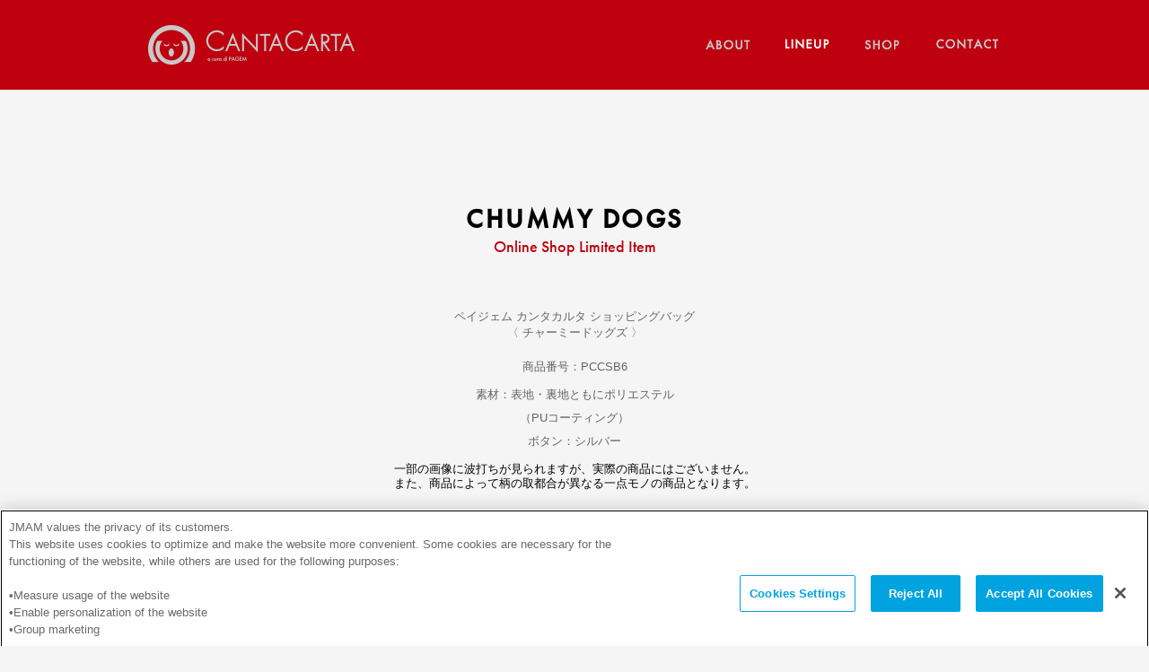

--- FILE ---
content_type: text/html; charset=UTF-8
request_url: https://cantacarta.jp/item_pccsb6.html
body_size: 9071
content:
<!doctype html>
<html prefix="og: http://ogp.me/ns#">
<head>
<!-- Google Tag Manager -->
<script>(function(w,d,s,l,i){w[l]=w[l]||[];w[l].push({'gtm.start':
new Date().getTime(),event:'gtm.js'});var f=d.getElementsByTagName(s)[0],
j=d.createElement(s),dl=l!='dataLayer'?'&l='+l:'';j.async=true;j.src=
'https://www.googletagmanager.com/gtm.js?id='+i+dl;f.parentNode.insertBefore(j,f);
})(window,document,'script','dataLayer','GTM-TP3FBKT');</script>
<!-- End Google Tag Manager -->

<title>商品詳細｜CANTACARTA [カンタカルタ] ｜ステーショナリー - OFFICIAL WEBSITE</title>
<meta charset="utf-8">
<meta name="viewport" content="width=device-width" />
<meta http-equiv="X-UA-Compatible" content="IE=edge">
<meta name="Description" content="ステーショナリーブランド「ペイジェム カンタカルタ」Designed in ITALY × Made in JAPAN. デザインも、使いやすさも。私たちのすべては、あなたのインスピレーションのために。">
<meta name="Keywords" content="CANTACARTA,カンタカルタ,イタリア生まれ,PAGEM,ペイジェム,能率手帳,日本能率協会マネジメントセンター,JMAM">
<meta property="og:title" content="CANTACARTA [カンタカルタ] ステーショナリー  OFFICIAL WEBSITE" />
<meta property="og:type" content="website" />
<meta property="og:url" content="https://cantacarta.jp" />
<meta property="og:image" content="https://cantacarta.jp/ogLogo.png" />
<meta property="og:site_name"  content="CANTACARTA" />
<meta property="og:description" content="ステーショナリーブランド「ペイジェム カンタカルタ」Designed in ITALY × Made in JAPAN. デザインも、使いやすさも。私たちのすべては、あなたのインスピレーションのために。">
<link rel="shortcut icon" href="favicon.ico" />
<link rel="apple-touch-icon" href="apple-touch-icon.png" />

<link href="bxslider/jquery.bxslider.css" rel="stylesheet">
<link href="css/style.css" rel="stylesheet" type="text/css">
<script src="js/jquery-1.12.4.min.js"></script>
<script src="bxslider/jquery.bxslider.min.js"></script>
<script src="js/common.js"></script>
<script src="js/item.js"></script>
<script src="js/lineup.js"></script>
<!--[if lt IE 9]>
<script src="js/html5shiv.js"></script>
<![endif]-->
</head>

<body>

	<header>
		<nav class="headMenu">
			<div class="inner">
				<div class="logo"><a href="index.html"><img src="images/logo.png" alt="logo" /></a></div>
				<a href="javascript:void(0);" class="btn_spMenu"><img src="images/btn_spMenu.png" alt="SP用メニューボタン" /></a>
				<ul class="gNavi">
					<li><a href="about.html" class="btn_menu01"><img src="images/menu_about_s.png" alt="ABOUT" /></a></li>
					<li class="menu_lineup current"><a href="lineup.html" class="btn_menu02 menu_lineupHead"><img src="images/menu_lineup_s.png" alt="LINEUP" /></a>
						<div class="lineupMenu">
							<a href="lineup.html#notebookLineup">NOTEBOOK</a>
							<a href="lineup.html#journalnotebookLineup">JOURNAL NOTEBOOK</a>
							<a href="lineup.html#ringnotebookLineup">RING NOTEBOOK</a>
							<a href="lineup.html#penLineup">PEN</a>
							<a href="lineup.html#binderLineup">BINDER</a>
							<a href="lineup.html#bagLineup">BAG</a>
						</div>
					</li>
<!--
					<li><a href="campaign.html" class="btn_menu03"><img src="images/menu_campaign_s.png" alt="CAMPAIGN" /></a></li>
-->
					<li><a href="shop.html" class="btn_menu04"><img src="images/menu_shop_s.png" alt="SHOP" /></a></li>
					<li><a href="https://www.jmam.co.jp/inquiry/?_ga=2.62500713.410546315.1505176334-1938355671.1505176334" target="_blank" class="btn_menu05"><img src="images/menu_contact_s.png" alt="CONTACT" /></a></li>
				</ul>
			</div>
		</nav>
	</header>
	<section class="main page_lineup bag">
		<div class="pageTitle">
			<div class="inner">
				<h2 class="itemTitle">CHUMMY DOGS<span class="limited">Online Shop Limited Item</span></h2>
			</div>
		</div>
		<div class="itemDetailBlock">
			<div class="inner">
				<div class="itemDetailText">
					<span class="itemDetailName">ペイジェム カンタカルタ<br class="spBr" /> ショッピングバッグ<br/>〈 チャーミードッグズ 〉</span>
					<span class="itemNo">商品番号：PCCSB6</span>
					<span class="itemInfo">素材：表地・裏地ともにポリエステル<br/>（PUコーティング）<br/>ボタン：シルバー</span>
					<div class="itemMemo">
						一部の画像に波打ちが見られますが、実際の商品にはございません。<br/>
						また、商品によって柄の取都合が異なる一点モノの商品となります。
					</div>
				</div>
				<div class="itemDetailImg">
					<div class="expansionImg" style="opacity: 0;"><img src="images/item_PCCSB6-o.png" alt="拡大" /></div>
					<div class="frontImg02"><img src="images/item_PCCSB6.png" alt="CHUMMY DOGS" /></div>
					<div class="backImg02"><img src="images/item_PCCSB6_inside.png" alt="CHUMMY DOGS" /></div>
				</div>
				<div class="itemExpansion">
					<img src="images/img_mouseOver.png" class="disp_pc" alt="マウスオーバーで拡大" /><!--マウスオーバーすると、「expansionImg」を表示-->
					<img src="images/img_mouseOver_s.png" class="disp_sp" alt="タップで拡大" /><!--タップすると、「expansionImg」を表示-->
				</div>
				<div class="itemOtheDetailImg">
					<div class="otherImg"><img src="images/item_PCCSB6_full.png" alt="CHUMMY DOGS" /></div>
					<div class="otherImg"><img src="images/item_PCCSB6_pocket.png" alt="CHUMMY DOGS" /></div>
				</div>
				<div class="itemOtheDetailImg">
					<div class="otherImg"><img src="images/item_PCCSB6_package.png" alt="CHUMMY DOGS" /></div>
				</div>
				<div class="shopButtons">
					<a href="https://jmam.shop/shopdetail/000000003935/" target="_blank" class="btn_onlineShop"><img src="images/btn_onlineShop_s.png" alt="OnlineShop" class="disp_sp" /></a>
				</div>
				<div class="recommendBlock">
					<div class="recommendTitle"><img src="images/title_recommend_s.png" class="disp_sp" alt="" /></div>
					<div class="recommendItemList">
						<ul>
							<li class="item_journalNote">
								<div class="itemImg"><a href="item_pccjn0102.html"><img src="images/item_PCCJN0102.png" alt="BRUSH STRIPE" /></a></div>
								<div class="itemCategory">JOURNAL NOTE</div>
								<div class="itemName">BRUSH STRIPE</div>
							</li>
						</ul>
					</div>
				</div>
			</div>
		</div>
		<div class="otherLineupBlock">
			<h3 class="blockTitle"><img src="images/title_otherLineup_s.png" class="disp_sp" alt="OTHERLINEUP" /></h3>
			<ul class="itemSlider">
				<li>
					<a href="item_pccsb1.html" class="itemImg"><img src="images/item_PCCSB1.png" alt="NIGHT SEA" /></a>
					<span class="itemName">NIGHT OWL</span>
				</li>
				<li>
					<a href="item_pccsb2.html" class="itemImg"><img src="images/item_PCCSB2.png" alt="STREET MARKET" /></a>
					<span class="itemName">BRUSH STRIPE</span>
				</li>
				<li>
					<a href="item_pccsb3.html" class="itemImg"><img src="images/item_PCCSB3.png" alt="CHUMMY DOGS" /></a>
					<span class="itemName">STREET MARKET</span>
				</li>
				<li>
					<a href="item_pccsb4.html" class="itemImg"><img src="images/item_PCCSB4.png" alt="NIGHT SEA" /></a>
					<span class="itemName">KITCHEN</span>
				</li>
				<li>
					<a href="item_pccsb5.html" class="itemImg"><img src="images/item_PCCSB5.png" alt="STREET MARKET" /></a>
					<span class="itemName">MODERN PAINT</span>
				</li>
				<li>
					<a href="item_pccsb6.html" class="itemImg"><img src="images/item_PCCSB6.png" alt="CHUMMY DOGS" /></a>
					<span class="itemName">CHUMMY DOGS</span>
				</li>
			</ul>
		</div>
		<div class="backLineupButton">
			<div class="inner"><a href="lineup.html#bagLineup"><img src="images/btn_backLineup_s.png" class="disp_sp" alt="LINEUPに戻る" /></a></div>
		</div>
	</section>
	<footer>
		<div class="footMenu">
			<ul class="clearfix">
				<li><a href="https://pagem.jp/" target="_blank">PAGEM［ペイジェム]</a></li>
				<li><a href="https://www.jmam.co.jp/about/privacy.html" target="_blank">個人情報保護方針</a></li>
				<li><a href="https://www.jmam.co.jp/about/privacy_policy.html" target="_blank">プライバシーポリシー</a></li>
				<li>
					<!-- OneTrust Cookie 設定ボタンの始点 -->
				   <button id="ot-sdk-btn" class="ot-sdk-show-settings">Cookie 設定</button>
				   <!-- OneTrust Cookie 設定ボタンの終点 -->
				</li>
				<li><a href="https://www.jmam.co.jp/about/about_site.html" target="_blank">サイトのご利用について</a></li>
				<li><a href="https://www.jmam.co.jp/" target="_blank">JMAMコーポレートサイト</a></li>
			</ul>
		</div>
		<div class="copyRight">Copyright © JMA Management Center Inc.</div>
	</footer>
	
	<script type="text/javascript" src="js/retina.min.js"></script>
</body>
</html>


--- FILE ---
content_type: text/css
request_url: https://cantacarta.jp/css/style.css
body_size: 72719
content:

@charset "utf-8";

@import url("https://use.typekit.net/shq3oaa.css");

html {
	height: 100%;
}

body {
	background: #F5F5F5;
	font-family: "游ゴシック体", "Yu Gothic", "游ゴシック Medium", "Yu Gothic Medium", YuGothic, "ヒラギノ角ゴ Pro", "Hiragino Kaku Gothic Pro", "メイリオ", "Meiryo", sans-serif;
	font-size: 14px;
	font-weight: 500;
	height: 100%;
	margin: 0px;
	padding: 0px;
	-webkit-text-size-adjust: 100%;
	min-width: 1024px;
	width: 100%;
}

form {
	margin: 0;
}
p {
	margin: 0;
	padding: 0;
}
h1,h2,h3,h4,h5 {
	margin: 0px;
	padding: 0px;
}
a img {
	border: none;
}
a {
	color: #000;
	text-decoration: none;
	outline: none;
}
a:hover {
	opacity: 0.8;
}
img {
	height: auto;
	max-width: 100%;
	width: auto;
	vertical-align: bottom;
}
/* IE8 */
html>/**/body .opacity:hover {
    display /*\**/:inline-block\9;
    zoom /*\**/: 1\9;
}
a:hover, a:active, a:focus, a:visited {
	text-decoration: none;
}
ul {
	margin: 0px;
	padding: 0px;
	list-style: none;
}
dl,dt,dd {
	margin: 0;
	 padding: 0;
}
figure,figcaption,aside {
	margin: 0;
	padding: 0;
}
/*--clearfix--*/
.clearfix:after {   
    visibility: hidden;
    display: block;
    font-size: 0;
    content: " ";
    clear: both;
    height: 0;
}
/* clearfix for ie7 */
.clearfix{
    display: inline-block;
}
.clearfix {
    display: block;
}
.btn_spMenu {
	display: none;
}
.spBr {
	display: none;
}
.disp_sp {
	display: none;
}
.mainImg_sp {
	display: none;
}


/* フッター */

footer {
	background: #FFF;
}
.footMenu {
	margin: auto;
	padding: 40px 0;
	width: 1024px;
	text-align: center;
}

.footMenu li {
	display: inline-block;
	border-left: 1px solid #A0A0A0;
	font-size: 13px;
	line-height: 14px;
	padding: 0 15px;
}
.footMenu li:first-child {
	border-left: none;
}
.footMenu a {
	color: #A0A0A0;
}
.footMenu a:hover {
	color: #C80000;
}

.copyRight {
	background: #F6F6F6;
	color: #A0A0A0;
	font-size: 12px;
	height: 50px;
	line-height: 50px;
	text-align: center;
}

/* ヘッダー */
header {
	background: #BE000F;
	height: 100px;
}

/* グロナビ */

.headMenu {
	background: #BE000F;
	position: fixed;
	top: 0;
	left: 0;
	width: 100%;
	text-align: right;
	z-index: 9999;
}
.headMenu li {
	display: inline-block;
	height: 100px;
	line-height: 100px;
	margin: 0 16px;
}
.headMenu .inner {
	position: relative;
}
.headMenu .logo {
	position: absolute;
	top: 28px;
	left: 0;
}
.headMenu .logo img {
	width: 230px;
}
.headMenu li:last-child {
	margin-right: 0;
}
.gNavi a {
	display: inline-block;
	height: 12px;
}
.gNavi img {
	display: none;
}

a.btn_menu01 {
	background: url(../images/menu_about.png) no-repeat center center;
	background-size: contain;
	width: 54px;
}
a:hover.btn_menu01 {
	background: url(../images/menu_about-o.png) no-repeat center center;
	background-size: contain;
	opacity: 1;
}
a.btn_menu02 {
	background: url(../images/menu_lineup.png) no-repeat center center;
	background-size: contain;
	width: 51px;
}
a:hover.btn_menu02 {
	background: url(../images/menu_lineup-o.png) no-repeat center center;
	background-size: contain;
	opacity: 1;
}
a.btn_menu03 {
	background: url(../images/menu_campaign.png) no-repeat center center;
	background-size: contain;
	width: 85px;
}
a:hover.btn_menu03 {
	background: url(../images/menu_campaign-o.png) no-repeat center center;
	background-size: contain;
	opacity: 1;
}
.btn_menu03_off {
	background: url(../images/menu_campaign_off.png) no-repeat center center;
	background-size: contain;
	cursor: default;
	display: inline-block;
	height: 12px;
	width: 85px;
}
a.btn_menu04 {
	background: url(../images/menu_shop.png) no-repeat center center;
	background-size: contain;
	width: 43px;
}
a:hover.btn_menu04 {
	background: url(../images/menu_shop-o.png) no-repeat center center;
	background-size: contain;
	opacity: 1;
}
a.btn_menu05 {
	background: url(../images/menu_contact.png) no-repeat center center;
	background-size: contain;
	width: 75px;
}
a:hover.btn_menu05 {
	background: url(../images/menu_contact-o.png) no-repeat center center;
	background-size: contain;
	opacity: 1;
}

.headMenu li.current a.btn_menu01 {
	background: url(../images/menu_about-o.png) no-repeat center center;
	background-size: contain;
}
.headMenu li.current a.btn_menu02 {
	background: url(../images/menu_lineup-o.png) no-repeat center center;
	background-size: contain;
}
.headMenu li.current a.btn_menu03 {
	background: url(../images/menu_campaign-o.png) no-repeat center center;
	background-size: contain;
}
.headMenu li.current a.btn_menu04 {
	background: url(../images/menu_shop-o.png) no-repeat center center;
	background-size: contain;
}
.headMenu li.current a.btn_menu05 {
	background: url(../images/menu_contact-o.png) no-repeat center center;
	background-size: contain;
}
.lineupMenu {
	display: none;
}



/* トップ動画 */
.topMovieArea {
	background: #A5000F;
	height: 510px;
	text-align: center;
}
.topMovieArea iframe {
	margin: auto;
	height: 510px;
	width: 510px;
}
.topImgArea {
	background: #00513a;
}
.topImg {
	background: url(../images/img_top.jpg) no-repeat center;
	background-size: auto 510px;
	height: 510px;
	text-align: center;	
}


/* TOPICS */

.topicsArea {
	background: url(../images/bg_topics.png);
	background-size: 84px auto;
	color: #FFF;
	font-size: 12px;
	padding: 48px 0 102px 0;
}
.topicsArea .inner {
	display: flex;
	margin: auto;
	width: 643px;
}
.topicsHead {
	background: url(../images/title_topics.png) no-repeat left top;
	 background-size: 66px auto;
	width: 91px;
}
.topicsHead img {
	display: none;
}
.topicsBlock {
	border-left: 1px solid #FFF;
	color: #FFF;
	padding: 0 0 2px 0;	
	width: 550px;
}
.topicsBlock li {
	margin-bottom: 35px;
	padding-left: 25px;
	text-align: left;
}
.topicsBlock a {
	color: #FFF;
	display: block;
	letter-spacing: 0.2px;
	line-height: 1.5;
}
.topicsBlock li:last-child {
	margin-bottom: 0;
}
.topicsBlock .topicsTitle {
	font-weight: bold;
	letter-spacing: 0.2px;
}
.topicsBlock .topicsDate {
	display: block;
	font-weight: bold;
	margin-bottom: 10px;
}
.enqueteButton {
	margin-top: -86px;
	text-align: center;
}
a.btn_enquete {
	background: url(../images/btn_enquete.png) no-repeat;
	background-size: contain;
	display: inline-block;
	height: 352px;
	width: 352px;
    -moz-transition: -moz-transform 0s linear;
    -webkit-transition: -webkit-transform 0s linear;
    -o-transition: -o-transform 0s linear;
    -ms-transition: -ms-transform 0s linear;
    transition: transform 0s linear;
}
a:hover.btn_enquete {
	opacity: 1;
    -webkit-transform: scale(1.05);
    -moz-transform: scale(1.05);
    -o-transform: scale(1.05);
    -ms-transform: scale(1.05);
    transform: scale(1.05);
}
.btn_enquete img {
	display: none;
}
.blank {
	margin-top: 100px;
}

.toAboutButton a {
	background: url(../images/btn_toAbout.png) no-repeat center center, #BE000F;
	background-size: auto 43px;
	border-radius: 8px;
	display: block;
	margin: 24px auto 148px auto;
	height: 90px;
	width: 460px;
	text-align: center;
}
.toAboutButton a:hover {
	background: url(../images/btn_toAbout.png) no-repeat center center, #A0000A;
	background-size: auto 43px;
	opacity: 1;
}

/* TOP　LINEUP */
.lineupArea .topCornerTitle {
	background: url(../images/title_lineup.png) no-repeat center center, #FFF;
	background-size: 70px auto;	
	height: 60px;
	line-height: 60px;
}
.diaryLineupBlock {
	margin: auto;
	padding: 0 25px 0 25px;
}
.diaryLineupBlock .blockTitle {
	background: url(../images/pageTitle_diaryLineup.png) no-repeat center;
	background-size: 201px auto;
	height: 63px;
	margin: 90px 0 80px 0;
}
.diaryLineupBlock ul {
	display: flex;
	flex-wrap: wrap;
	justify-content: center;
}
.diaryLineupBlock li {
	margin: 0 60px 109px 0;
	text-align: center;
}
.diaryLineupBlock li:nth-child(3n) {
	margin-right: 0;
}
.diaryLineupBlock .itemImg {
	display: block;
	margin: auto;
	width: 237px;	
}
.itemImg img {
	filter: drop-shadow(5px 5px 5px rgba(0,0,0,0.6));
}
.diaryLineupBlock .itemName {
	display: block;
	font-family: "futura-pt",sans-serif;
	font-size: 20px;
	font-style: normal;
	font-weight: bold;
	margin-top: 57px;
	padding-right: 21px;
	text-align: center;
}
a.btn_buy {
	background: url(../images/btn_buy.png) no-repeat center center, #C8C8C8;
	background-size: 28px auto;
	border-radius: 5px;
	display: block;
	height: 31px;
	width: 216px;
	margin: 15px 0 0 2px;
}
a:hover.btn_buy {
	background: url(../images/btn_buy.png) no-repeat center center, #BE000F;
	background-size: 28px auto;
	opacity: 1;
}

.btn_cb {
	text-align: center;
}
.commitmentButton_diary a {
	background: url(../images/btn_commitmentDiary-o.png) no-repeat center center;
	background-size: 90.9%;
	display: block;
	height: 382px;
	width: 447px;
	margin: auto;
	position: relative;
	transition: background-size .5s ease;
}
.commitmentButton_journal a {
	background: url("../images/btn_commitmentJournal.png") no-repeat center center;
	background-size: 90.9%;
	display: block;
	height: 381px;
	width: 447px;
	margin: auto;
	position: relative;
	transition: background-size .5s ease;
}
.commitmentButton_note a {
	background: url(../images/btn_commitmentNote-o.png) no-repeat center center;
	background-size: 90.9%;
	display: block;
	height: 381px;
	width: 447px;
	margin: auto;
	position: relative;
	transition: background-size .5s ease;
}
.commitmentButton_pen a {
	background: url(../images/btn_commitmentPen-o.png) no-repeat center center;
	background-size: 90.9%;
	display: block;
	height: 381px;
	width: 447px;
	margin: auto;
	position: relative;
	transition: background-size .5s ease;
}
.btn_cb a img {
	position: absolute;
	top: 104px;
	left: 128px;
	width: 170px;
}

.btn_cb a:hover {
        background-size: 100%;
        opacity: 1;
}
.lineupArea .blockTitle, .page_lineup .lineupTitle {
	font-size: 28px;
	font-weight: bold;
	font-family: "futura-pt",sans-serif;
	letter-spacing: 3px;
	line-height: 1.5;
	margin: 50px 0 80px 0;
	position: relative;
	text-align: center;
}
.journalLineupBlock {
	padding-top: 50px;
	overflow: hidden;
}
.itemLineupBlock {
	padding-top: 50px;
	overflow: hidden;
}
.itemLineupBlock ul {
	display: flex;
	flex-wrap: wrap;
	justify-content: center;
}
.itemLineupBlock li {
	margin: 0 60px 109px 0;
	text-align: center;
}
.itemLineupBlock li:nth-child(3n) {
	margin-right: 0;
}
.itemLineupBlock .itemImg {
	display: block;
	margin: auto;
	width: 237px;	
}
.itemLineupBlock .itemName {
	display: block;
	font-family: "futura-pt",sans-serif;
	font-size: 20px;
	font-style: normal;
	font-weight: bold;
	margin-top: 57px;
	text-align: center;
}

.itemLineupBlock a.btn_buy {
	margin: 15px auto 0 auto;
}
.itemName_sub {
	display: block;
	font-size: 12px;
	font-weight: bold;
	font-family: "futura-pt",sans-serif;	
}
.mark_new {
	background: #be000f;
	color: #FFF;
	display: block;
	font-size: 13px;
	font-weight: bold;
	font-family: "futura-pt",sans-serif;
	font-style: normal;
	height: 20px;
	line-height: 20px;
	margin-left: -30px;
	letter-spacing: 1px;
	width: 59px;
	text-align: center;
	padding-left: 1px;
	position: absolute;
	top: -40px;
	left: 50%;
}
.subTitle {
	display: block;
	font-size: 13px;
	font-weight: 500;
	letter-spacing: 0;
	line-height: 1.5;
	padding-top: 10px;
	text-align: center;
}
.journalLineupBlock ul {
	display: flex;
	flex-wrap: wrap;
	justify-content: center;
}
.journalLineupBlock li {
	margin: 0 60px 109px 0;
	text-align: center;
}
.journalLineupBlock li:nth-child(2n) {
	margin-right: 0;
}
.journalLineupBlock .itemImg {
	display: block;
	margin: auto;
	width: 237px;	
}
.journalLineupBlock .itemName {
	display: block;
	font-family: "futura-pt",sans-serif;
	font-size: 20px;
	font-style: normal;
	font-weight: bold;
	margin-top: 57px;
	padding-right: 21px;
	text-align: center;
}
.journalLineupBlock .itemName {
	display: inline-block!important;
	padding: 0;
}
.journalLineupBlock a.btn_buy {
	margin: 15px auto 0 auto;
}

.topNoteLineupBlock {
	overflow: hidden;
}
.noteSlider li {
	height: 420px;
	text-align: center;
}
.noteSlider .itemImg {
	display: block;
}
.noteSlider img {
	margin: auto;
	width: 190px;
}
.noteSlider .noteName {
	display: block;
	font-family: "futura-pt",sans-serif;
	font-size: 20px;
	font-style: normal;
	font-weight: bold;
	margin-top: 43px;
	padding-right: 10px;
}
.topPenLineupBlock {
	margin-bottom: 100px;
	overflow: hidden;
}
.topPenLineupBlock .limited {
	color: #BE000F;
	display: block;
	font-family: "futura-pt",sans-serif;
	font-size: 18px;
	font-style: normal;
	font-weight: 500;
	letter-spacing: 0;
	text-align: center;
}
.penSlider li {
	height: 280px;
	text-align: center;
}
.penSlider .itemImg {
	display: block;
}
.penSlider img {
	margin: auto;
	width: 130px;
}
.penSlider .penName {
	display: block;
	font-family: "futura-pt",sans-serif;
	font-size: 20px;
	font-style: normal;
	font-weight: bold;
	margin-top: 35px;
}
.penSlider a.btn_buy {
	margin-left: 0;
	height: 31px!important;
	width: 212px!important;
}
.penSlider a.btn_buy img {
	display: none;
}

/* キャンペーンエリア */

.campaignArea .topCornerTitle {
	background: url(../images/title_campaign.png) no-repeat center center, #FFF;
	background-size: 113px auto;	
	height: 60px;
	line-height: 60px;
}
.campaignArea {
	margin-top: 187px;
}
.topCampaignBlock {
	background: url(../images/img_campaign01.png) no-repeat center top;
	background-size: auto 440px;
	color: #646464;
	padding-top: 500px;
	text-align: center;
}
.toCampaignButton {
	text-align: center;		
}
.toCampaignButton a {
	background: url(../images/btn_toCampaign.png) no-repeat center center, #BE000F;
	background-size: 127px auto;
	border-radius: 8px;
	display: block;
	margin: 37px auto 0 auto;
	height: 60px;
	width: 460px;
	text-align: center;
}
.toCampaignButton a:hover {
	background: url(../images/btn_toCampaign.png) no-repeat center center, #A0000A;
	background-size: 127px auto;
	opacity: 1;
}

/* SHOPエリア */

.shopArea {
	margin: 160px 0;
}
.shopArea .topCornerTitle {
	background: url(../images/title_shop.png) no-repeat center center, #FFF;
	background-size: 55px auto;	
	height: 60px;
	line-height: 60px;
}
.topShopBlock {
	color: #646464;
	margin: 120px 0;
	text-align: center;	
}
.toShopButton a {
	background: url(../images/btn_toShop.png) no-repeat center center, #BE000F;
	background-size: 99px auto;
	border-radius: 8px;
	display: block;
	margin: 37px auto 0 auto;
	height: 60px;
	width: 460px;
	text-align: center;
}
.toShopButton a:hover {
	background: url(../images/btn_toShop.png) no-repeat center center, #A0000A;
	background-size: 99px auto;
	opacity: 1;
}


/* インスタグラム */

.instaArea {
	background: url(../images/bg_insta.png);
	padding: 67px 0 45px 0;
	position: relative;
}
.instaArea .areaTitle {
	background: url(../images/txt_followUs.png) no-repeat center;
	background-size: 302px auto;
	height: 58px;
	text-align: center;
}

.instaBlock {
	background: #000;
	margin-top: 30px;
	overflow: hidden;
	padding: 30px 0;
}
.instaBlock li {
	height: 200px;
	width: 200px;
}

.bx-wrapper .bx-viewport {
	overflow: visible!important;
	box-shadow: none!important;
}

.instaArea .arrow {
	margin-bottom: 11px;
	position: absolute;
	top: -49px;
	left: 0;
	width: 100%;
	text-align: center;
}
.instaArea .arrow img {
	width: 26px;
}

.buttonInstagram {
	margin-top: 40px;
	text-align: center;
}
.buttonInstagram a:hover {
	opacity: 1;
}
.buttonInstagram img {
    -moz-transition: -moz-transform 0s linear;
    -webkit-transition: -webkit-transform 0s linear;
    -o-transition: -o-transform 0s linear;
    -ms-transition: -ms-transform 0s linear;
    transition: transform 0s linear;
	width: 587px;
}
.buttonInstagram img:hover {
    -webkit-transform: scale(1.05);
    -moz-transform: scale(1.05);
    -o-transform: scale(1.05);
    -ms-transform: scale(1.05);
    transform: scale(1.05);
}

/* SNS */

.otherSnsArea {
	background: #000;
	padding: 41px 0;
	text-align: center;
}
.otherSnsArea a {
	display: inline-block;
	margin: 0 16px;
	height: 46px;
	width: 46px;
}

.contactArea {
	padding: 73px 0 84px 0;
	text-align: center;
}
.contactArea a {
	display: inline-block;
}
.contactTitle {
	color: #646464;
	font-weight: bold;
	margin-bottom: 22px;
	text-align: center;
}
.contactTitle img {
	display: block;
	margin: 0 auto 15px auto;
	width: 60px;
}

.mail {
	color: #646464;
	font-weight: bold;
	font-size: 15px;
	letter-spacing: 1px;
	text-align: center;
}
.mail img {
	display: block;
	margin: 10px auto 0 auto;
	width: 241px;
}

/* 共通 */

.inner {
	margin: auto;
	width: 950px;
}
.main {
}
.pageTitle {
	text-align: center;
}


/* ABOUT */
.page_about {
	color: #646464;
	overflow: hidden;
}
.page_about .title {
	background: url(../images/pageTitle_about.png) no-repeat;
	background-size: contain;
	height: 64px;
	width: 200px;
	margin: 128px auto 71px auto;
}
.page_about .mainImg {
	background: url(../images/img_about01.png) no-repeat center, #e4e4e6;
	background-size: auto 440px;
	height: 440px;
	width: 100%;
}
.aboutLeadHead {
	color: #000;
	font-family: "futura-pt",sans-serif;
    font-size: 22px;
    font-style: normal;
    font-weight: bold;
	margin-bottom: 1.5em;
}
.aboutLeadBottom {
	color: #000;
	font-family: "futura-pt",sans-serif;
    font-size: 22px;
    font-style: normal;
    font-weight: bold;
	margin-top: 1.5em;
}
.page_about .pageLead {
	letter-spacing: 0.5px;
	line-height: 2;
	margin-bottom: 128px;
}
.page_about .pageLead p {
	margin-bottom: 1em;
}
.aboutBlock01 {
	position: relative;
}
.aboutBlock01 .detailImg {
	position: absolute;
	top: 0;
	left: 485px;
	width: 551px;
}
.aboutBlock01 .detailText {
	font-size: 13px;
	letter-spacing: 0.5px;
	line-height: 2;
	margin: 0 0 211px 0;
	padding-top: 42px;
}
.aboutBlock01 .detailTitle {
	background: url(../images/blockTitle_about02.png) no-repeat;
	background-size: contain;
	height: 45px;
	width: 185px;
	margin: 0 0 39px 0;
}
.aboutBlock02 {
	position: relative;
}
.aboutBlock02 .detailImg {
	position: absolute;
	top: 40px;
	left: -50px;
}
.aboutBlock02 .detailImg img {
	max-width: inherit;
	width: 533px;
}
.aboutBlock02 .detailTitle {
	background: url(../images/blockTitle_about03.png) no-repeat;
	background-size: contain;
	height: 49px;
	width: 218px;
	margin: 0 0 42px 0;
}
.aboutBlock02 .detailText {
	font-size: 13px;
	line-height: 2;
	margin: 0 0 133px 540px;
	padding-top: 50px;
}

.aboutBlock03 {
	position: relative;
}
.aboutBlock03 .detailImg {
	position: absolute;
	top: 62px;
	left: 485px;
	width: 514px;
}
.aboutBlock03 .detailTitle {
	background: url(../images/blockTitle_about04.png) no-repeat;
	background-size: contain;
	height: 46px;
	width: 243px;
}
.aboutBlock03 .detailText {
	font-size: 13px;
	letter-spacing: 0.5px;
	line-height: 2;
	margin: 0 0 118px 0;
	padding-top: 42px;
}
.aboutBlock03 .pTitle {
	display: block;
	font-size: 14px;
	font-weight: bold;
	margin-top: 32px;
}

a.btn_toLineup {
	background: url(../images/btn_toLineup.png) no-repeat center center, #BE000F;
	background-size: auto 19px;
	border-radius: 5px;
	display: block;
	margin-top: 33px;
	height: 60px;
	width: 270px;
	text-align: center;
}
a:hover.btn_toLineup {
	background: url(../images/btn_toLineup.png) no-repeat center center, #A0000A;
	background-size: auto 19px;
	opacity: 1;
}
/* LINEUP */
.page_lineup .mainImg {
	background: url(../images/img_lineup01.png) no-repeat center, #9b2e32;
	background-size: auto 440px;
	height: 440px;
	width: 100%;
}
.page_lineup .title {
	background: url(../images/pageTitle_diaryLineup.png) no-repeat;
	background-size: contain;
	height: 104px;
	width: 200px;
	margin: 129px auto 78px auto;
}
.page_lineup .diaryLineupBlock {
}
.page_lineup .itemTitle {
	font-size: 30px;
	font-family: "futura-pt",sans-serif;
	font-style: normal;
	letter-spacing: 2.5px;
	margin: 125px auto 58px auto;
	text-align: center;
}
.itemTitle .limited {
	color: #BE000F;
	display: block;
	font-family: "futura-pt",sans-serif;
	font-size: 18px;
	font-style: normal;
	font-weight: 500;
	letter-spacing: 0;
	text-align: center;
}

.itemDetailText {
	color: #646464;
	font-size: 13px;
	margin-bottom: 55px;
}
.itemDetailText span {
	display: block;
	text-align: center;
}
.itemDetailName {
	margin-bottom: 22px;
}
.itemNo {
	line-height: 1;
	margin-bottom: 12px;
}
.itemSet {
	color: #BE000F;
	font-weight: bold;
}
.itemMaterial {
	line-height: 1;	
}
.itemInfo{
	line-height: 2;	
}
.itemMemo {
	color: #000;
	line-height: 1.3;	
	padding-top: 10px;
	text-align: center;
}
.itemDetailImg {
	display: flex;
	margin: 0 200px;
	position: relative;
	text-align: center;
}
.textBack {
	background: url(../images/text_back.png) no-repeat;
	background-size: contain;
	display: inline-block;
	height: 12px;
	width: 41px;
	margin-top: 30px;
	margin-left: 10%;
}
.textFront {
	background: url(../images/text_front.png) no-repeat;
	background-size: contain;
	display: inline-block;
	height: 13px;
	width: 52px;
	margin-top: 30px;
	margin-right: 9%;
}
.textSet_none {
	display: inline-block;
	height: 12px;
	width: 41px;
	margin-top: 30px;
	margin-left: 10%;
}
.textFront_none {
	display: inline-block;
	height: 13px;
	width: 52px;
	margin-top: 30px;
	margin-right: 9%;
}
.textFront_none img, .textSet_none img {
	display: none;
}
.textInside {
	background: url("../images/text_inside.png") no-repeat;
	background-size: contain;
	display: inline-block;
	height: 12px;
	width: 55px;
	margin-top: 30px;
	margin-left: 10%;
}
.textSet {
	background: url("../images/text_set.png") no-repeat;
	background-size: contain;
	display: inline-block;
	height: 12px;
	width: 28px;
	margin-top: 30px;
	margin-left: 10%;
}
.backImg {
	margin-right: 60px;
	width: 245px;
}
.frontImg {
	width: 245px;
}
.backImg02 {
	width: 245px;
}
.frontImg02 {
	margin-right: 60px;
	width: 245px;
}
.backImg02 .textBack {
	background: url(../images/text_back.png) no-repeat;
	background-size: contain;
	display: inline-block;
	height: 12px;
	width: 41px;
	margin-top: 30px;
	margin-left: 0;
}
.frontImg02 .textFront {
	background: url(../images/text_front.png) no-repeat;
	background-size: contain;
	display: inline-block;
	height: 13px;
	width: 52px;
	margin-top: 30px;
	margin-right: 0;
}
.itemOtheDetailImg {
	display: flex;
	justify-content: center;
	margin-top: 40px;
}
.itemOtheDetailImg .otherImg {
	width: 250px;
}
.itemOtheDetailImg .otherImg:nth-child(2) {
	margin-left: 60px;
}
.insideImg {
	margin-left: 60px;
	margin-right: 0;	
}
.insideImg .textInside {
	margin-left: 0!important;
}
.setImg {
	margin-left: 60px;
	margin-right: 0;	
}
.setImg .textSet {
	margin-left: 0!important;
}
.itemImg_pen {
	margin: auto;
	width: 230px;
}
.expansionImg {
	position: absolute;
	top: -40px;
	left: -115px;
}
.itemExpansion {
	cursor: pointer;
	margin: 8px auto 0 auto;
	width: 158px;
	text-align: center;
}
.page_lineup .shopButtons {
	margin-bottom: 40px;
	margin-top: 68px;
}

/* NOTE */
.page_lineup .noteLineupBlock {
	padding-top: 140px;
}
.noteLineupBlock ul {
	display: flex;
	flex-wrap: wrap;
	justify-content: center;
	margin: 0;
	padding-left: 20px;
}
.noteLineupBlock li {
	margin: 0 75px 117px 0;
	text-align: center;
}
.noteLineupBlock li:nth-child(3n) {
	margin-right: 0;
}
.noteLineupBlock .itemImg {
	display: block;
	margin: auto;
	width: 245px;	
}
.noteLineupBlock .itemName {
	display: block;
	font-family: "futura-pt",sans-serif;
	font-size: 20px;
	font-style: normal;
	font-weight: bold;
	margin-top: 57px;
	padding-right: 21px;
	text-align: center;
}
.noteLineupBlock .commitmentButton_note {
	margin-top: -40px;
}

/* PEN */
.penLineupBlock {
	padding-top: 180px;
	margin-bottom: 108px;
}
.limited {
	color: #BE000F;
	display: block;
	font-family: "futura-pt",sans-serif;
	font-size: 18.5px;
	font-style: normal;
	font-weight: 500;
	letter-spacing: 0;
	text-align: center;
}

.penLineupBlock .titleLead {
	color: #646464;
	font-size: 12px;
	letter-spacing: 1px;
	margin: 20px 0 84px 0;
	text-align: center;
}

.penLeadBlock {
	color: #B4000A;
	font-size: 14px;
	line-height: 2;
	margin-bottom: 48px;
	text-align: center;
}
.penLineupBlock ul {
	display: flex;
	flex-wrap: wrap;
	justify-content: center;
	padding: 0 95px;
}
.penLineupBlock li {
	margin: 0 110px 109px 0;
	text-align: center;
	width: 180px;
}
.penLineupBlock li:nth-child(3n) {
	margin-right: 0;
}
.penLineupBlock .itemImg {
	display: block;
	margin: auto;
	width: 145px;	
}
.penLineupBlock .itemName {
	display: block;
	font-family: "futura-pt",sans-serif;
	font-size: 20px;
	font-style: normal;
	font-weight: bold;
	margin-top: 57px;
	text-align: center;
}
.penLineupBlock a.btn_buy {
	display: inline-block;
	width: 180px;
}
.aboutCampoBlock {
	color: #646464;
	font-size: 13px;
	line-height: 2;
	margin-top: -8px;
	margin-bottom: 90px;
	text-align: center;
}
.aboutCampoBlock .blockImg {
	margin: 50px auto 42px auto;
	width: 600px;
}
.aboutCampoBlock .blockTitle {
	background: url(../images/title_aboutCampo.png) no-repeat;
	background-size: contain;
	height: 17px;
	width: 239px;
	margin: 0 auto 18px auto;
}

.recommendBlock {
	background: #FFF;
	margin: 95px 0 0 0;
	padding: 73px 0 67px 0;
}
.recommendTitle {
	background: url(../images/title_recommend.png) no-repeat;
	background-size: contain;
	height: 43px;
	width: 279px;
	margin: 0 auto 48px auto;
}
.recommendItemList ul {
	display: flex;
	justify-content: center;
}
.recommendItemList li {
	width: 240px;
	text-align: center;
}
.recommendItemList .itemImg {
	display: inline-block;
	height: 300px;
}
.itemCategory {
	font-family: "futura-pt",sans-serif;
	font-style: normal;
	font-size: 13px;
	font-weight: bold;
	line-height: 1;
	margin-top: 27px;
}
.recommendItemList .itemName {
	display: block;
	font-family: "futura-pt",sans-serif;
	font-size: 20px;
	font-style: normal;
	font-weight: bold;
	line-height: 1;
	margin-top: 10px;
	text-align: center;
	width: auto;
}
.item_diary {
	margin: 0 29px;
}
.item_diary .itemImg {
	width: 213px;
}
.item_diary .itemCategory {
	padding-right: 20px;
}
.item_diary .itemName {
	padding-right: 20px;
}
.item_note {
	margin: 0 29px;
}
.item_note .itemImg {
	width: 190px;
}
.item_note .itemCategory {
	padding-right: 13px;
}
.item_note .itemName {
	padding-right: 13px;
}
.item_pen .itemImg {
	height: 270px;
	padding-top: 30px;
	width: 130px;
}
.item_journalNote {
	margin: 0 29px;	
}
.item_journalNote .itemImg {
	width: 210px;
}
.otherLineupBlock {
	margin: 122px 0 74px 0;
	overflow: hidden;
}
.otherLineupBlock .blockTitle {
	background: url(../images/title_otherLineup.png) no-repeat;
	background-size: contain;
	height: 14px;
	width: 113px;
	margin: 0 auto 37px auto;	
}
.otherLineupBlock li {
	text-align: center;
}
.otherLineupBlock .itemImg {
	display: block;
	margin-bottom: 22px;
}
.otherLineupBlock .itemImg img {
	filter: drop-shadow(5px 5px 5px rgba(0,0,0,0.6));
}
.otherLineupBlock .itemName {
	color: #646464;
	display: block;
	font-size: 12px;
	font-family: "futura-pt",sans-serif;
	font-style: normal;
	font-weight: bold;
	margin-top: 15px;
}
.otherLineupBlock .penImg {
	width: 150px;
}

.backLineupButton {
	margin-bottom: 98px;
}
.backLineupButton a {
	background: url(../images/btn_backLineup.png) no-repeat;
	background-size: contain;
	display: block;
	height: 28px;
	width: 129px;
}
.backLineupButton a:hover {
	background: url(../images/btn_backLineup-o.png) no-repeat;
	background-size: contain;
	opacity: 1;
}


/* CAMPAIGN */

.page_campaign .title {
	background: url(../images/pageTitle_campaign.png) no-repeat;
	background-size: contain;
	height: 25px;
	width: 171px;
	margin: 125px auto 35px auto;
}
.campaignMenu ul {
	display: flex;
	justify-content: center;
}
.campaignMenu li:nth-child(1) {
	margin-right: 20px;
}
.campaignMenu img {
	display: none;
}
a.btn_campaign01 {
	background: url("../images/btn_campaign01.png") no-repeat;
	background-size: 447px 82px;
	display: block;
	height: 82px;
	width: 447px;
}
a.btn_campaign02 {
	background: url("../images/btn_campaign02.png") no-repeat;
	background-size: 447px 82px;
	display: block;
	height: 82px;
	width: 447px;
}
#campaign01 {
	padding-top: 40px;
}
#campaign02 {
	padding-top: 78px;
}
.presentBlock {
	color: #646464;
	text-align: center;
}
.presentBlock .blockTitle {
	color: #B4000A;
	font-size: 18px;
	font-weight: bold;
	letter-spacing: 0.5px;
	margin-bottom: 36px;
}
.presentBlock .blockText {
	font-size: 13px;
	line-height: 2;
	margin-bottom: 58px;
}
.presentMessage {
	font-size: 11px;
}
.presentImg {
	margin: 33px auto 0 auto;
	width: 282px;
}
.presentImg02 {
	margin: 83px auto 0 auto;
	width: 425px;
}
.campaignDetail {
	letter-spacing: 0.5px;
	padding: 0px 0 80px 0;
	text-align: center;
}
.campaignDetail dl {
	margin-top: 20px;
}
.campaignDetail dt {
	color: #969696;
	font-size: 13px;
	margin-bottom: 2px;
}
.campaignDetail dd {
	font-size: 12px;
	margin-bottom: 20px;
}
.campaignDetail .small {
	font-size: 10px;
}
.howtoBlock {
	background: url(../images/bg_insta.png);
	color: #FFF;
	padding: 92px 0 70px 0;
	text-align: center;
}
.howtoBlock .blockTitle {
	color: #FFF;
	font-size: 24px;
	font-weight: bold;
	letter-spacing: 1.5px;
	margin-bottom: 34px;
}
.howtoBlock .buttonInstagram {
	margin-top: 22px;
}
.step01Title {
	margin: auto;
	width: 64px;
}
.step02Title {
	background: url(../images/icon_arrow.png) no-repeat center top;
	background-size: auto 22px;
	margin: 26px auto 5px auto;
	padding-top: 57px;
	width: 64px;
}
.step02Detail {
	margin: 40px auto 80px auto;
}
.hashtag {
	border-bottom: 2px solid #C80000;
	color: #C80000;
	display: inline-block;
	font-size: 30px!important;
	font-family: "futura-pt",sans-serif;
	font-style: normal;
	letter-spacing: 3px;
	line-height: 1;
}
.hashtag:nth-of-type(1) {
	margin: 0 22px 0 0;
}
.toWinner {
	color: #FFF;
	font-size: 17px;
	font-weight: bold;
	letter-spacing: 2px;
	margin: 3px 0 142px 0;
	text-align: center;
}

.campaignReadmeBlock {
	background: #D8D8D8;
	border: 5px solid #000;
	border-radius: 15px;
	box-shadow: 0px 0px 50px #000;
	margin-bottom: 30px;
}
a.btn_readme {
	border-radius: 15px;
	color: #B40000;
	display: block;
	font-size: 20px;
	font-weight: bold;
	text-align: left;
	padding: 24px 30px;
	position: relative;
}
a:hover.btn_readme {
	background: #e8e8e8;
}
.btn_blockOpen {
	background: url(../images/icon_open.png) no-repeat right;
	background-size:  contain;
	display: block;
	margin-top: -13px;
	height: 26px;
	width: 26px;
	position: absolute;
	top: 50%;
	right: 30px;
}
.btn_blockClose {
	background: url(../images/icon_close.png) no-repeat right;
	background-size:  contain;
	display: block;
	margin-top: -13px;
	height: 26px;
	width: 26px;
	position: absolute;
	top: 50%;
	right: 30px;
}

.readmeText {
	color: #000;
	font-size: 14px;
	font-weight: 500;
	line-height: 26px;
	margin: 56px 0 25px 0;
	padding: 0 30px 24px 30px;
	text-align: left;
}
.readmeText dd {
	margin-bottom: 10px;
}
.toWinner02 {
	color: #646464;
	display: block;
	font-size: 17px;
	font-weight: bold;
	letter-spacing: 2px;
	margin-top: 10px;
}
.readmeText .memo {
	display: block;
	padding-left: 1em;
	text-indent: -1em;
}
a.btn_toApplicationPage {
	background: #C80000;
	border-radius: 30px;
	box-shadow: 0px 0px 50px rgba(0,0,0,0.3);
	color: #FFF;
	display: block;
	float: right;
	font-weight: bold;
	line-height: 60px;
	margin: 100px 37px 0 0;
	padding: 0 30px;
	height: 60px;
	width: 372px;
	text-align: center;
}
.readmeText .textHead {
	display: block;
	font-weight: bold;
}
.readmeMemo li {
	padding-left: 1.5em;
	text-indent: -1.5em;
}

.listDisc li {
	list-style: disc;
	margin-left: 20px;
}



/* SHOP */

.page_shop .title {
	background: url(../images/pageTitle_shop.png) no-repeat;
	background-size: contain;
	height: 21px;
	width: 81px;
	margin: 125px auto 51px auto;
}
.shopButtons {
	margin: auto;
	width: 396px;
}

a.btn_onlineShop {
	background: url(../images/btn_onlineShop.png) no-repeat center center, #C8C8C8;
	background-size: 113px auto;
	border-radius: 5px;
	display: block;
	margin-bottom: 15px;
	height: 52px;
	width: 100%;
}
a:hover.btn_onlineShop {
	background: url(../images/btn_onlineShop.png) no-repeat center center, #BE000F;
	background-size: 113px auto;
	opacity: 1;
}
.btn_amazon {
	background: url(../images/btn_buyAmazon.png) no-repeat center center, #C8C8C8;
	background-size: 128px auto;
	border-radius: 5px;
	display: block;
	height: 52px;
	width: 100%;
}
a:hover.btn_amazon {
	background: url(../images/btn_buyAmazon.png) no-repeat center center, #BE000F;
	background-size: 128px auto;
	opacity: 1;
}

.shopListBlock {
	background: #FFF;
	margin: 44px 0 128px 0;
	padding: 67px 0 0 0;
}
.shopListBlock .blockTitle {
	color: #646464;
	font-size: 22px;
	font-weight: bold;
	margin-bottom: 36px;
	text-align: center;
}
.shopAttentionTitle {
	border-bottom: 2px solid #000;
	font-size: 17px;
	font-weight: bold;
	margin: 0 auto 30px auto;
	width: 308px;
	text-align: center;
}
.shopAttentionText {
	color: #646464;
	font-size: 13px;
	line-height: 2;
	text-align: center;
}

.shopList {
	margin-top: 39px;
}
.shopList li {
	border-bottom: 1px solid #E7E6E6;
}
.shopList li:first-child {
	border-top: 1px solid #E7E6E6;
}
.shopList a.btn_listOpen {
	display: block;
	font-size: 16px;
	height: 80px;
	line-height: 80px;
	margin: auto;
	padding: 0 100px;
	width: 750px;
	position: relative;
}
.shopList a.btn_listOpen::after {
	background: url(../images/btn_listOpen.png) no-repeat right center;
	background-size: contain;
	content: "";
	display: block;
	height: 14px;
	width: 32px;
	margin-top: -7px;
	position: absolute;
	top: 50%;
	right: 100px;
}
.shopList a.btn_listClose {
	display: block;
	font-size: 16px;
	height: 80px;
	line-height: 80px;
	margin: auto;
	padding: 0 100px;
	width: 750px;
	position: relative;
}
.shopList a.btn_listClose::after {
	background: url(../images/btn_listClose.png) no-repeat right center;
	background-size: contain;
	content: "";
	display: block;
	height: 14px;
	width: 32px;
	margin-top: -7px;
	position: absolute;
	top: 50%;
	right: 100px;
}
.listDetail {
	margin: 0 auto 45px auto;
	padding: 0 165px 0 100px;
	width: 685px;
}
.listDetail a {
	border-bottom: 1px solid #646564;
	color: #646564;
	display: inline-block;
}
.prefBox {
	clear: both;
	margin-top: 44px;
}
.prefBox:first-of-type {
	margin-top: 22px;
}
.shopPref {
	float: left;
	width: 100px;
}
.shopName {
	min-height: 1px;
	margin-left: 100px;
	margin-bottom: 24px;
	text-align: right;	
}


/* TOPICS */
.page_topics {
	color: #646464;
	padding-bottom: 128px;
}
.page_topics .title {
	background: url(../images/pageTitle_topics.png) no-repeat;
	background-size: contain;
	height: 21px;
	width: 109px;
	margin: 125px auto 135px auto;
}
.topicsBox {
	padding: 0 100px;
	text-align: left;
}
.page_topics .topicsDate {
	font-size: 12px;
	font-weight: bold;
	margin-bottom: 10px;
}
.page_topics .topicsTitle {
	font-size: 12px;
	font-weight: bold;
	line-height: 2;
	margin-bottom: 57px;
}
.topicsImg {
	margin-bottom: 35px;
}
.topicsText {
	font-size: 13px;
	line-height: 2;
}
.archivesBlock {
	margin-top: 138px;
}
.archivesBlock .blockTitle {
	background: url(../images/title_archives.png) no-repeat;
	background-size: contain;
	height: 18px;
	width: 112px;
	margin: 0 auto 55px auto;
}
.arichivesList li {
	border-bottom: 1px solid #C8C8C8;
}
.arichivesList a {
	color: #646464;
	display: block;
	margin: auto;
	padding: 25px 150px 25px 100px;
	position: relative;
	width: 700px;
}
.arichivesList a::after {
	background: url(../images/btn_toPage.png) no-repeat right center;
	background-size: contain;
	content: "";
	display: block;
	height: 32px;
	width: 14px;
	margin-top: -16px;
	position: absolute;
	top: 50%;
	right: 100px;
}
.arichivesList .topicsDate {
	
}
.arichivesList .topicsTitle {
	margin-bottom: 0;
	
}

/*  ポップアップ */

.popupArea {
	background: rgba(0,0,0,0.7);
	position: absolute;
	top: 0;
	left: 0;
	height: 100%;
	width: 100%;
	z-index: 99999;
}
.popupBlock {
	background: #FFF;
	margin: -200px 0 0 -175px;
	height: 299px;
	width: 236px;
	padding: 44px 57px 57px 57px;
	position: absolute;
	top: 50%;
	left: 50%;
}
.popupCloseButton {
	margin-bottom: 58px;
}
.popupCloseButton a {
	background: url(../images/btn_close.png) no-repeat;
	background-size: 22px auto;
	display: block;
	height: 22px;
	width: 22px;
	margin: auto;
}
.popupCloseButton a:hover {
	background: url(../images/btn_close-o.png) no-repeat;
	background-size: 22px auto;
	opacity: 1;
}
a.btn_toItemDetail {
	background: url(../images/btn_toItemDetail.png) no-repeat center center, #BE000F;
	background-size: auto 17px;
	border-radius: 5px;
	display: block;
	height: 52px;
	margin-top: 47px;
}
a:hover.btn_toItemDetail {
	background: url(../images/btn_toItemDetail.png) no-repeat center center, #A0000A;
	background-size: auto 17px;
	opacity: 1;
}


/* モーダル */

.modalArea {
	background: rgba(0,0,0,0.7);
	position: absolute;
	top: 0;
	left: 0;
	height: auto;
	width: 100%;
	z-index: 999999;
}
.modalArea .inner {
	position: relative;
}
.modal_diaryBlock {
	background: #FFF;
	margin: 125px auto;
	padding: 160px 0 225px 0;
}
.modal_diaryBlock .blockTitle {
	background: url(../images/title_commitment_d.png) no-repeat center;
	background-size: auto 19px;
	height: 19px;
	margin-bottom: 125px;
}

.modal_journalBlock {
	background: #FFF;
	margin: 125px auto;
	padding: 160px 0 225px 0;
}
.modal_journalBlock .blockTitle {
	background: url(../images/title_commitment_j.png) no-repeat center;
	background-size: auto 20px;
	height: 20px;
	margin-bottom: 125px;
}
.modal_noteBlock {
	background: #FFF;
	margin: 125px auto;
	padding: 160px 0 225px 0;
}
.modal_noteBlock .blockTitle {
	background: url(../images/title_commitment_n.png) no-repeat center;
	background-size: auto 21px;
	height: 21px;
	margin-bottom: 125px;
}
.modal_pen {
	background: #FFF;
	margin: 125px auto;
	padding: 160px 0 225px 0;
}
.modal_pen .blockTitle {
	background: url(../images/title_commitment_p.png) no-repeat center;
	background-size: auto 21px;
	height: 21px;
	margin-bottom: 125px;
}

.modalCloseButton {
	position: fixed;
	top: 175px;
	left: 0;
	width: 100%;
	z-index: 9999;
}
.modalCloseButton a {
	background: url(../images/btn_close.png) no-repeat;
	background-size: contain;
	display: block;
	margin: 0 auto 58px auto;
	height: 20px;
	width: 20px;
	position: absolute;
	top: 0;
	right: 48px;
}
.modalCloseButton a:hover {
	background: url(../images/btn_close-o.png) no-repeat;
	background-size: contain;
	opacity: 1;
}
.modalArea .blockDetail {
	text-align: center;
}
.modalArea .firstBlock {
	margin-bottom: 88px;
}
.firstBlock .commitmentImg {
	margin: 0 auto 37px auto;
	width: 600px;
}
.commitmentTitle {
	font-size: 16px;
	font-weight: bold;
	margin-bottom: 15px;
}
.commitmentText {
	color: #646464;
	font-size: 13px;
	line-height: 2;
}
.dualBlock {
	display: flex;
	flex-wrap: wrap;
	padding: 0 68px;
}
.dualBlock .blockDetail {
	margin-bottom: 90px;
	width: 399px;
}
.dualBlock .blockDetail:nth-of-type(odd) {
	margin-right: 15px;
}
.dualBlock .commitmentImg {
	margin-bottom: 22px;
}
.dualBlock .optionBlock {
	margin-top: -10px;
}
.dualBlock .optionBlock .commitmentImg {
	margin-bottom: 5px;
}
.speckBlock {
	margin-top: 49px;
}

.speckBlockTitle {
	background: url(../images/title_spec.png) no-repeat center;
	background-size: contain;
	height: 44px;
	width: 57px;
	margin: 0 auto 57px auto;
}
.specDetail {
	text-align: center;
}
.specDetail dt {
	color: #969696;
	font-size: 13px;
}
.specDetail dd {
	font-size: 17px;
	margin-bottom: 40px;
}
#ot-sdk-btn.ot-sdk-show-settings, #ot-sdk-btn.optanon-show-settings {
    color: #A0A0A0!important;
	background: #FFF!important;
    border: none!important;
	font-family: "游ゴシック体", "Yu Gothic", "游ゴシック Medium", "Yu Gothic Medium", YuGothic, "ヒラギノ角ゴ Pro", "Hiragino Kaku Gothic Pro", "メイリオ", "Meiryo", sans-serif!important;
	height: auto;
    white-space: normal;
    word-wrap: break-word;
    padding: 0!important;
    font-size: 13px!important;
    line-height: 1.0;
    cursor: pointer;
    -moz-transition: 0.1s ease;
    -o-transition: 0.1s ease;
    -webkit-transition: 1s ease;
    transition: 0.1s ease;
}
#ot-sdk-btn.ot-sdk-show-settings:hover, #ot-sdk-btn.optanon-show-settings:hover {
    color: #C80000!important;
    background-color: #FFF!important;
	opacity: 0.8;
}

/*-------------------------SP------------------------------------------*/

@media screen and (max-width: 767px) {

body {
	min-width: inherit;
}
a:hover {
	opacity: 1.0;
	text-decoration: none;
}
a:hover img {
	opacity: 1.0;
}
.brNone {
	display: none;
}
.spBr {
	display: block;
}
.disp_sp {
	display: block;
}
.disp_pc {
	display: none;
}	
	
/* フッター(sp) */
.footMenu {
	padding: 0;
	width: auto;
}
.footMenu ul {
	display: flex;
	flex-wrap: wrap;
}
.footMenu li {
	border-top: 1px solid #DBDCDC;
	display: block;
	float: left;
	border-left: none;
	line-height: 14px;
	padding: 0;
	width: 50%;
}
.footMenu li:first-child {
	border-left: none;
}
.footMenu a {
	color: #A0A0A0;
	display: block;
	font-size: 11px;
	font-weight: bold;
	padding: 20px 0;
}
#ot-sdk-btn.ot-sdk-show-settings, #ot-sdk-btn.optanon-show-settings {
	color: #A0A0A0!important;
	display: block;
	padding: 20px 0!important;
    font-size: 11px!important;
	font-weight: bold;
	width: 100%;
	text-align: center;
}
.footMenu li:nth-child(odd) {
	border-right: 1px solid #DBDCDC;
	width: 49%;
}
.footMenu li:nth-child(1) {
	border-top: none;
}
.footMenu li:nth-child(2) {
	border-top: none;
}
.copyRight {
	background: #F5F5F5;
	color: #A0A0A0;
	font-size: 2.14vw;
	height: 50px;
	line-height: 50px;
	text-align: center;
}
.copyRight {
	font-size: 10px;
	height: 30px;
	line-height: 30px;
	text-align: center;
}
	
/* ヘッダー(sp) */
header {
	height: 75px;
	padding: 0;
}
.topHead {
	margin-bottom: 0;
}
.topLogo {
	margin: auto;
	position: absolute;
	top: 80px;
	left: 0;
	width: 100%;
	text-align: center;
}
.topLogo img {
	width: 54%;
}
.topMainImg {
    margin: 0 auto 0 auto;
    width: auto;
}
	
/* グロナビ (SP)*/
.headMenu {
	background:#BE000F;
	box-shadow: none;
	height: 75px;
	position: fixed;
	top: 0;
	left: 0;
	width: 100%;
	text-align: right;
	z-index: 9999;
}
.headMenu .logo {
	display: block;
	position: absolute;
	top: 24px;
	left: 0;
	width: 100%;
	text-align: center;
}
.headMenu .logo img {
    width: 37.6%;
}
.headMenu a {
	background: none!important;
	width: auto;
}
.headMenu img {
	display: inline-block;
	width: auto;
	vertical-align: middle;
}	
.btn_spMenu {
	display: block;
	height: 18px;
	width: 18px!important;
	padding: 10px;
	position: absolute;
	top: 25px;
	right: 25px;
	z-index: 999999;
}	
.btn_spMenu img {
	display: block;
	width: 100%;
}
.gNavi {
	background: #B4000F;
	box-shadow: 0px 10px 30px -5px rgba(0, 0, 0, 0.2);
	display: none;
	position: absolute;
	top: 75px;
	left: 0;
	width: 100%;
}
.gNavi a {
	display: block;
	line-height: 65px;
	height: 65px;
}
.gNavi img {
	height: 12px;
}	
.headMenu li {
	background: #B4000A;
	display: block;
	height: 65px;
	line-height: 65px;
	margin: 0;
	text-align: center;
}
.headMenu li:nth-child(even) {
	background: #BE000F;
}
.menu_lineup {
	height: auto!important;
	line-height: inherit!important;
}
.lineupMenu {
	display: flex;
	flex-wrap: wrap;
	justify-content: center;
}
.menu_lineupHead {
	display: block;
	height: 50px!important;
}
.lineupMenu a {
	color: #ff8c8c;
	display: block;
	font-size: 11px;
	font-family: "futura-pt",sans-serif;
	font-style: normal;
	font-weight: bold;
	height: auto;
	line-height: 1;
	margin-bottom: 20px;
	width: 32%;
	text-align: center;
}
	
	
/* 共通(SP) */
.inner {
	width: auto;
}
	
/* インスタグラム(sp)   */	
.instaArea {
	background-size: 21px 21px;
	padding: 10% 0 8% 0;
	position: relative;
}	
.instaArea .areaTitle {
	background: none;
	margin: 0 auto 0 auto;
	position: static;
	width: 65%;
	text-align: center;
}
.buttonInstagram {
	position: static;
	margin-top: 40px;
}
.buttonInstagram img {
	margin: auto;
	width: 86%;
}	

/* SNS(SP) */
.otherSnsArea {
	background: #000;
	padding: 18px 0;
	text-align: center;
}
.otherSnsArea a {
	display: inline-block;
	margin: 0 2%;
	height: 25%;
	width: 8%;
}	
.contact {
	padding: 8% 0;	
}
.contactTitle {
	font-size: 11px;
	font-weight: bold;
	margin-bottom: 4%;
}
.contactTitle img {
	display: block;
	margin: 0 auto 6px auto;
	width: 11.5%;
}
.mail {
	font-size: 11px;
}
.mail img {
	margin-top: 5px;
	width: 47%;
}

/* トップ動画(SP) */
.topMovieArea {
	height: auto;
}
.topMovieArea video {
	height: auto;
	width: 100%;
}
.topMovieArea .video {
  position: absolute;
  top: 0;
  left: 0;
  width: 100%;
  height: 100%;
}
.topImg {
	background: none;
	height: auto;
	text-align: center;	
}

	
/* TOPICS (SP)*/
.topicsArea {
	background: url(../images/bg_topics_s.png);
	background-size: 5% auto;
	color: #FFF;
	font-size: 2.67vw;
	font-weight: bold;
	padding: 9% 0 15% 2%;
}
.topicsArea .inner {
	padding: 0 10% 0 7%;
	width: auto;
}
.topicsHead {
	background: url(../images/title_topics.png) no-repeat center top;
	background-size: 62% auto;
	width: 20%;
}
.topicsBlock {
	border-left: none;
	width: 80%;
}
.topicsBlock li {
	border-left: 1px solid #FFF;
	margin-bottom: 5%;
	padding-left: 5%;
	text-align: left;
}
.topicsBlock .topicsTitle {
	font-weight: 500;
	letter-spacing: 0.2px;
}
.topicsBlock .topicsDate {
	display: block;
	font-size: 2.94vw;
	font-weight: bold;
	margin-bottom: 3%;
}
.enqueteButton {
	margin-top: -12%;
	text-align: center;
}
a.btn_enquete {
	background: none;
	display: block;
	height: auto;
	margin: 0;
	width: 100%;
	text-align: center;
}
a.btn_enquete img {
	display: block;
	margin: auto;
	width: 82%;
}
.toAboutButton a {
	background: #BE000F;
	margin: 13% auto 17% auto;
	line-height: inherit;
	height: auto;
	width: 81%;
	padding: 4.2% 0;
	text-align: center;
}
.toAboutButton a:hover {
	background: #BE000F;
	opacity: 1;
}
.toAboutButton img {
	display: inline-block;
	width: 35%;
	vertical-align: middle;
}
	
/* TOP　LINEUP(SP) */
.lineupArea .topCornerTitle {
	background: #FFF;
	height: auto;
	line-height: inherit;
	padding: 1.5% 0;
	text-align: center;
}
.lineupArea .topCornerTitle img {
	display: inline-block;
	width: 18.2%;
	vertical-align: middle;
}
.diaryLineupBlock {
	margin: auto;
	padding: 0;
}
.diaryLineupBlock .blockTitle {
	background: none;
	height: auto;
	width: 51.2%;
	margin: 11.5% auto 18% auto;
}	
.diaryLineupBlock ul {
	display: block;
	margin: 0;
	padding-left: 0;
}
.diaryLineupBlock li {
	margin: 0 0 60px 0;
}
.diaryLineupBlock .itemImg {
	display: block;
	margin: auto;
	width: 75%;	
}
.diaryLineupBlock .itemName {
	font-size: 4.8vw;
	font-weight: 500;
	margin-top: 5.5%;
	padding-right: 0;
	text-align: center;
}
a.btn_buy {
	background: #C8C8C8;
	border-radius: 5px;
	display: block;
	height: auto;
	width: 60%;
	margin: 4.5% auto 0 auto;
	padding: 3% 0;
}
a:hover.btn_buy {
	background: #BE000F;
	opacity: 1;
}
a.btn_buy img {
	margin: auto;
	width: 16.4%;
}
.btn_cb a {
	background: none;
	height: auto;
	width: 68.6%;
	margin: auto;
	position: static;
	transition: none;
}
.btn_cb a:hover {
	background: none;
	height: auto;
	width: 68.6%;
	margin: auto;
	opacity: 1;
}
.btn_cb a img {
	position: static;
	width: auto;
}
.lineupArea .blockTitle, .page_lineup .lineupTitle {
	font-size: 28px;
	letter-spacing: 0;
	line-height: 1.5;
	margin: 20% auto 10% auto;
	text-align: center;
}
.subTitle {
	padding-top: 20px;
}
.journalLineupBlock ul, .itemLineupBlock ul {
	display: block;
	margin: 0;
	padding-left: 0;
}
.journalLineupBlock li, .itemLineupBlock li {
	margin: 0 0 60px 0;
}
.journalLineupBlock .itemImg, .itemLineupBlock .itemImg {
	display: block;
	margin: auto;
	width: 51%;	
}
.journalLineupBlock .itemName, .itemLineupBlock .itemName {
	font-size: 4.8vw;
	margin-top: 5.5%;
	padding-right: 0;
	text-align: center;
}
.topNoteLineupBlock .blockTitle {
	background: none;
	height: auto;
	width: 72.2%;
	margin: 30% auto 15% auto;
}
.noteSlider li {
	height: auto;
	text-align: center;
}
.noteSlider .noteName {
	font-size: 4vw;
	font-weight: 500;
	letter-spacing: -0.5px;
	margin-top: 40px;
	padding-right: 9%;
}
.noteSlider a.btn_buy {
	margin-left: 0;
	height: auto!important;
	padding: 3% 0;
	width: 100%!important;
}
.noteSlider a.btn_buy img {
	display: block;
}
.topPenLineupBlock .blockTitle {
	background: none;
	height: auto;
	margin: 30% auto 15% auto;
	padding-top: 0;
	width: 43.1%;
	text-align: center;
}
.topPenLineupBlock .limited {
	font-size: 4.18vw;
	margin-top: 0;
}
.penSlider .penName {
	font-size: 4vw;
	font-weight: 500;
	margin-top: 30px;
}
.penSlider a.btn_buy {
	margin-left: 0;
	height: auto!important;
	padding: 3% 0;
	width: 100%!important;
}
.penSlider a.btn_buy img {
	display: block;
}
	
/* キャンペーンエリア(SP) */

.campaignArea .topCornerTitle {
	background: #FFF;
	height: auto;
	line-height: inherit;
	padding: 1.5% 0;
	text-align: center;
}
.campaignArea .topCornerTitle img {
	display: inline-block;
	width: 29.8%;
	vertical-align: middle;
}
.campaignArea {
	margin-top: 20%;
}
.topCampaignBlock {
	background: none;
	font-size: 3.47vw;
	line-height: 2;
	margin-top: 0;
	padding-top: 0;
	text-align: center;
}
.topCampaignBlock img {
	display: block;
	margin: 0 auto 7% auto;
	width: 100%;
}
.toCampaignButton a {
	background: #BE000F;
	line-height: inherit;
	margin: 5.5% auto 0 auto;
	height: auto;
	width: 81%;
	padding: 3.5% 0;
	text-align: center;
}
.toCampaignButton a:hover {
	background: #BE000F;
	opacity: 1;
}
.toCampaignButton img {
	display: inline-block;
	margin: 0;
	width: 37%;
	vertical-align: middle;
}	
	
/* SHOPエリア(SP) */
.shopArea {
	margin: 15.5% 0 0 0;
}
.shopArea .topCornerTitle {
	background: #FFF;
	height: auto;
	line-height: inherit;
	padding: 1.5% 0;
	text-align: center;
}
.shopArea .topCornerTitle img {
	display: inline-block;
	width: 14.2%;
	vertical-align: middle;
	}
.topShopBlock {
	line-height: 2;
	margin: 15% 0 20% 0;
	text-align: center;	
}
.toShopButton a {
	background: #BE000F;
	line-height: inherit;
	margin: 5.5% auto 0 auto;
	height: auto;
	width: 81%;
	padding: 3.5% 0;
	text-align: center;
}
.toShopButton a:hover {
	background: #BE000F;
	opacity: 1;
}
.toShopButton img {
	display: inline-block;
	width: 30%;
	vertical-align: middle;
}	
.contactArea {
	padding: 10% 0;
	text-align: center;
}
	
/* SHOP(SP) */	
a.btn_onlineShop {
	background: #C8C8C8;
	margin-bottom: 8.5%;
	height: auto;
	width: 100%;
	padding: 6.5% 0;
}
a:hover.btn_onlineShop {
	background: #C8C8C8;
	opacity: 1;
}
a.btn_onlineShop img {
	margin: auto;
	width: 52.6%;
}
.btn_amazon {
	background: #C8C8C8;
	height: auto;
	width: 100%;
	padding: 6.5% 0;
}
a:hover.btn_amazon {
	background: #C8C8C8;
	opacity: 1;
}
a.btn_amazon img {
	margin: auto;
	width: 60%;
}
	
/* ABOUT(SP) */
.page_about .title {
	background: none;
	height: auto;
	width: 50.6%;
	margin: 22% auto 8% auto;
}
.page_about .mainImg {
	background: none;
	height: auto;
	width: 100%;
}
.page_about .subTitle {
	background: none;
	height: auto;
	width: 68.1%;
	margin: 0 auto 9% auto;
}	
.page_about .pageLead {
	font-size: 3.47vw;
	letter-spacing: 0.5px;
	line-height: 2;
	margin-bottom: 18%;
}
.page_about .pageLead p {
	margin-bottom: 5%;
}
.aboutLeadHead {
    font-size: 18px;
    font-style: normal;
    font-weight: bold;
	margin-bottom: 1.5em;
}
.aboutLeadBottom {
    font-size: 18px;
    font-style: normal;
    font-weight: bold;
	margin-top: 1.5em;
}
.aboutDetail {
	padding-bottom: 20%;
}
.aboutBlock01 .detailImg {
	position: static;
	width: auto;
}
.aboutBlock01 .detailText {
	font-size: 3.47vw;
	letter-spacing: 0px;
	margin: 0 0 15% 0;
	padding-top: 46%;
	text-align: center;
}
.aboutBlock01 .detailTitle {
	background: none;
	height: auto;
	width: 35.4%;
	margin: 0 auto 8% auto;
}
.aboutBlock02 .detailImg {
	position: static;
}
.aboutBlock02 .detailImg img {
	margin: auto;
	max-width: inherit;
	width: 91%;
}
.aboutBlock02 .detailTitle {
	background: none;
	height: auto;
	width: 44.8%;
	margin: 0 auto 7% auto;
}
.aboutBlock02 .detailText {
	font-size: 3.47vw;
	line-height: 2;
	margin: 0 0 19% 0;
	padding-top: 6%;
	text-align: center;
}
.aboutBlock03 .detailImg {
	margin-left: 12%;
	position: static;
	width: 82%;
}
.aboutBlock03 .detailTitle {
	background: none;
	height: auto;
	margin: auto;
	width: 47%;
}
.aboutBlock03 .detailText {
	font-size: 3.47vw;
	margin: 0;
	padding-top: 10%;
	text-align: center;
}
.aboutBlock03 .pTitle {
	font-size: 3.74vw;
	margin-top: 8%;
	margin-bottom: 2%;
}
a.btn_toLineup {
	background: #BE000F;
	margin: 9% auto 0 auto;
	height: auto;
	width: 60%;
	padding: 4.5% 0;
}
a:hover.btn_toLineup {
	background: #BE000F;
	opacity: 1;
}
a.btn_toLineup img {
	margin: auto;
	width: 55%;
}
	
/* LINEUP(SP) */
.page_lineup .diaryLineupBlock {
}
.page_lineup .mainImg {
	background: none;
	height: auto;
}
.page_lineup .title {
	background: none;
	height: auto;
	width: 51%;
	margin: 23% auto 18% auto;
}
.page_lineup .journalLineupBlock {
	padding-top: 15%;
}
.page_lineup .noteLineupBlock {
	padding-top: 15%;
}
.page_lineup .penLineupBlock {
	padding-top: 0;
}
.lineupBlock_sp {
	padding: 0 4% 0 4%;
}
.lineupBlock_sp ul {
	display: flex;
	flex-wrap: wrap;
	justify-content: flex-start;
}
.lineupBlock_sp li {
	margin: 0 4.5% 17% 4.5%; 
	width: 40%;
}
.lineupBlock_sp li:nth-child(2n) {
	margin: 0 4.5% 17% 4.5%; 
}
.lineupBlock_sp li:nth-child(3n) {
	margin: 0 4.5% 17% 4.5%; 
}
.lineupBlock_sp li:nth-child(3) {
	margin: 0 4.5% 17% 4.5%; 
}
.lineupBlock_sp li:nth-child(9) {
	margin: 0 4.5% 17% 4.5%; 
}
.lineupBlock_sp .itemImg {
	padding: 0 5% 0 7%;
	width: 90%;
}
.noteLineupBlock .itemName {
	padding-right: 3%;
}
	
.lineupBlock_sp a.btn_buy {
	margin: 11% auto 0 auto;
	padding: 8% 0;
	width: 98%;
}
.lineupBlock_sp a.btn_buy img {
margin: auto;
width: 22.5%;
}
.lineupBlock_sp .itemName {
	font-size: 3.47vw;
	margin-top: 14%; 
}
.lineupBlock_sp .btn_cb a {
width: 75%;
}
	
.page_lineup .itemTitle {
	font-size: 5.6vw;
    letter-spacing: 1.5px;
	margin: 21% auto 7% auto;
}
.itemTitle .limited {
	font-size: 3.5vw;
	letter-spacing: 0;
}

.itemDetailText {
	font-size: 2.94vw;
	margin-bottom: 9.5%;
}
.itemDetailName {
	margin-bottom: 4%;
}
.itemNo {
	margin-bottom: 1.5%;
}	
.itemDetailImg {
	margin: 0;
}
.textBack {
	background: none;
	display: inline-block;
	height: auto;
	width: 18.5%;
	margin-top: 11%;
	margin-left: 8.5%;
}
.textFront {
	background: none;
	display: inline-block;
	height: auto;
	width: 23%;
	margin-top: 11%;
	margin-right: 8.5%;
}
.textInside {
	background: none;
	display: inline-block;
	height: auto;
	width: 25%;
	margin-top: 11%;
	margin-right: 8.5%;
}
.textSet {
	background: none;
	display: inline-block;
	height: auto;
	width: 11.5%;
	margin-top: 11%;
	margin-right: 8.5%;
}
.backImg {
	margin-left: 7%;
	margin-right: 3.5%;
	width: 43%;
}
.frontImg {
	margin-left: 3.5%;
	margin-right: 7%;
	width: 43%;
}
.jornalnotebook .frontImg {
	margin-left: 5%;
	margin-right: 2%;
	width: 43%;		
}
.jornalnotebook .backImg {
	margin-left: 2%;
	margin-right: 5%;
	width: 43%;
}
.ringnotebook .frontImg02 {
	margin-left: 5%;
	margin-right: 2%;
	width: 43%;		
}
.ringnotebook .backImg02 {
	margin-left: 4%;
	margin-right: 3%;
	width: 43%;
}
.ringnotebook .frontImg02 .textFront {
	background: none;
	display: inline-block;
	height: auto;
	width: 23%;
	margin-top: 11%;
	margin-right: 0;
	text-align: center;
}
.ringnotebook .backImg02 .textBack {
	background: none;
	display: inline-block;
	height: auto;
	width: 18.5%;
	margin-top: 11%;
	margin-right: 0;
	text-align: center;
}
.binder .frontImg {
	margin-left: 3%;
	margin-right: 7%;
	width: 43%;		
}
.binder .backImg {
	margin-left: 7%;
	margin-right: 3%;
	width: 43%;
}
.binder .frontImg .textFront {
	background: none;
	display: inline-block;
	height: auto;
	width: 23%;
	margin-top: 11%;
	margin-right: 0;
	text-align: center;
}
.binder .backImg .textBack {
	background: none;
	display: inline-block;
	height: auto;
	width: 18.5%;
	margin-top: 11%;
	margin-right: 0;
	text-align: center;
}
.binder .itemOtheDetailImg {
		margin: 0;
}
.binder	.itemOtheDetailImg .otherImg {
	width: 43%;
	}
.binder .itemOtheDetailImg .otherImg:nth-child(2) {
    margin-left: 3%;
}
.bag .frontImg02 {
	margin-left: 5%;
	margin-right: 2%;
	width: 43%;		
}
.bag .backImg02 {
	margin-left: 4%;
	margin-right: 3%;
	width: 43%;
}
.bag .frontImg02 .textFront {
	background: none;
	display: inline-block;
	height: auto;
	width: 23%;
	margin-top: 11%;
	margin-right: 0;
	text-align: center;
}
.bag .backImg02 .textBack {
	background: none;
	display: inline-block;
	height: auto;
	width: 18.5%;
	margin-top: 11%;
	margin-right: 0;
	text-align: center;
}
.bag .itemOtheDetailImg {
		margin: 0;
}
.bag	.itemOtheDetailImg .otherImg {
	width: 43%;
	}
.bag .itemOtheDetailImg .otherImg:nth-child(2) {
    margin-left: 3%;
}
	
.itemExpansion {
	cursor: pointer;
	margin: 2% auto 15% auto;
	width: 36%;
	text-align: center;
}
.expansionImg {
	position: absolute;
	top: -10%;
	left: 3%;
	width: 40%;
}
.page_lineup .shopButtons {
	margin-bottom: 23%;
}
	
/* JORNALNOTE(SP) */

.journalLineupBlock .commitmentButton_note {
	margin-top: 0;
}
/* NOTE(SP) */

.noteLineupBlock .commitmentButton_note {
	margin-top: 0;
}
/* PEN(SP) */
.penLineupBlock {
	margin-bottom: 20%;
}
.penLineupBlock .limited {
	font-size: 4vw;
	margin-top: 2%;
	text-align: center;
}
	.penLineupBlock .titleLead {
    font-size: 2.67vw;
	line-height: 2;
    margin: 5% 0 15% 0;
}
	.penLeadBlock {
		font-size: 3.47vw;
	}
.aboutCampoBlock {
    font-size: 2.67vw;
    margin-top: 0;
    margin-bottom: 20%;
}
.aboutCampoBlock .blockImg {
	margin: 10% auto 10% auto;
	width: 62.6%;
}
.aboutCampoBlock .blockTitle {
	background: none;
	height: auto;
	width: 47.7%;
	margin: 0 auto 18px auto;
}
.penLineupBlock ul {
	padding: 0;
}
.penLineupBlock .itemImg {
	width: 60%;
}

.recommendBlock {
	background: #F5F5F5;
	margin: 25% 0 0 0;
	padding: 0;
}
.recommendTitle {
	background: none;
	height: auto;
	width: 74.3%;
	margin: 0 auto 12% auto;
}
	.recommendItemList ul {
		align-items: flex-end;
	padding: 0 5%;
	}
.recommendItemList li {
	width: 45%;
}
.recommendItemList li:first-child {
	margin-right: 5%;
	}
.recommendItemList .itemImg {
	height: auto;
	width: auto;
}
.itemCategory {
	font-size: 2.14vw;
	margin-top: 15%;
}
.recommendItemList .itemName {
	font-size: 3.47vw;
	margin-top: 5%;
}
.item_diary {
	margin: 0 0 0 0;
}
.item_diary .itemImg {
	width: 89.5%;
}
.item_diary .itemCategory {
	padding-right: 8%;
}
.item_diary .itemName {
	padding-right: 8%;
}
.item_note {
	margin: 0 0 0 0;
}
.item_note .itemImg {
	width: 80%;
}
.item_note .itemCategory {
	padding-right: 6%;
}
.item_note .itemName {
	padding-right: 6%;
}
.item_pen .itemImg {
	padding-top: 0;
	padding-bottom: 10%;
	height: auto;
	width: 63.5%;
}
	
.otherLineupBlock {
	margin: 25% 0 10% 0;
	overflow: hidden;
}
.otherLineupBlock .blockTitle {
	background: none;
	height: auto;
	width: 37.7%;
	margin: 0 auto 10% auto;	
}
.otherLineupBlock li {
	margin-right: 1%!important;
}
.otherLineupBlock .itemImg {
	display: block;
	margin-bottom: 10%;
	width: 100%;
}
.otherLineupBlock .itemName {
	font-size: 2.5vw;
	font-weight: 500;
	display: inline-block;
	letter-spacing: 0;
	line-height: 1;
	padding-right: 0;
	width: 100%;
}
.otherLineupBlock .itemName_sub {
	font-size: 1.8vw;
}
.backLineupButton {
	margin-bottom: 20%;
}
.backLineupButton a {
	background: none;
	margin-left: 9.3%;
	height: auto;
	width: 30%;
}
.backLineupButton a:hover {
	background:none;
	opacity: 1;
}
	
/* CAMPAIGN(SP) */
	
.campaignMenu ul {
	display: flex;
	justify-content: center;
}
.campaignMenu li {
	width: 45%;
}
.campaignMenu li:nth-child(1) {
	margin-right: 3%;
}
.campaignMenu img {
	display: block;
}
a.btn_campaign01 {
	background: none;
	display: block;
	height: auto;
	width: auto;
}
a.btn_campaign02 {
	background: none;
	display: block;
	width: auto;
}
#campaign02 {
	padding-top: 30px;
}
.page_campaign .title {
	background: none;
	height: auto;
	width: 34.8%;
	margin: 22.5% auto 8% auto;
}
.presentBlock .blockTitle {
	font-size: 3.47vw;
	margin-bottom: 9%;
}
.presentBlock .blockText {
	font-size: 2.9vw;
	line-height: 2;
	margin-bottom: 2%;
}
.presentMessage {
	font-size: 2.67vw;
}
.presentImg {
	margin: 5% auto;
	width: 84.5%;
}
.presentImg02 {
    margin: 50px auto 30px auto;
	width: 62.8%;
}
.campaignDetail {
	background: #FFF;
	padding: 5% 0 8% 0;
	text-align: center;
}
.campaignDetail dt {
	font-size: 2.94vw;
	font-weight: bold;
	margin-bottom: 1%;
}
.campaignDetail dd {
	font-size: 2.94vw;
	margin-bottom: 5%;
}
.campaignDetail .small {
    font-size: 2vw;
}
.howtoBlock {
	background: url(../images/bg_insta.png);
	background-size: 21px auto;
	padding: 9% 0 3% 0;
	text-align: center;
}
.howtoBlock .blockTitle {
	font-size: 4vw;
	letter-spacing: 1.5px;
	margin-bottom: 3.5%;
}
.howtoBlock .buttonInstagram {
	margin-top: 5%;
}
.step01Title {
	margin: auto;
	width: 11%;
}
.step02Title {
	background: url(../images/icon_arrow.png) no-repeat center top;
	background-size: 42% auto;
	margin: 6.5% auto 3% auto;
	padding-top: 7.3%;
	width: 11%;
}
.step02Detail {
	background: none;
	font-size: 3.47vw;
	margin: 0 auto 2% auto;
	height: auto;
	width: 90%;
}
	.detailMemo_sp {
	font-size: 2.8vw;		
	}
.step03Title {
	background: url(../images/icon_arrow.png) no-repeat center top;
	background-size: 42% auto;
	margin: 3% auto 2% auto;
	padding-top: 7.3%;
	width: 11%;
}
	
.step03Detail {
	background: none;
	margin: 0px auto 0 auto;
	padding-top: 0;
	padding-bottom: 20%;
	position: relative;
	height: auto;
	width: auto;
}
.step03_sp {
	margin: auto;
	width: 100%;
	position: absolute;
	top: 0;
	left: 0;
	text-align: center;
}
.step03_sp img {
	margin: auto;
	width: 66.2%;
}
.hashtag_sp {
position: absolute;
top: 32%;
left: 2%;
text-align: center;
width: calc(100% - 2%);
}
.hashtag {
	border-bottom: 1px solid #C80000;
	font-size: 4vw!important;
	letter-spacing: 1px;
	line-height: 1;
}
.toWinner {
	font-size: 2.67vw;
	letter-spacing: 1px;
	margin: 4% 0 22% 0;
	text-align: center;
}
.campaignReadmeBlock {
	margin: 0 4.3% 5% 4.3%;
}
a.btn_readme {
	font-size: 3.07vw;
	padding: 5% 4%;
}
.btn_blockOpen {
	margin-top: -7px;
	right: 20px;
	height: 15px;
	width: 15px;
}
.btn_blockClose {
	margin-top: -7px;
	right: 20px;
	height: 15px;
	width: 15px;
}
.readmeText {
	font-size: 2.8vw;
	line-height: 1.8;
	margin: 5% 0 0% 0;
	padding: 0 4% 5% 4%;
	text-align: left;
}
.toWinner02 {
	font-size: 2.67vw;
	letter-spacing: 0px;
	margin-top: 7%;
	text-align: center;
}

a.btn_toApplicationPage {
	float: none;
	font-size: 3.07vw;
	line-height: inherit;
	margin: 5% auto 0 auto;
	padding: 3% 0;
	height: auto;
	width: 83%;
}
.readmeText dd {
	font-size: 2.8vw;
}
	.readmeText .memo {
		display: block;
		padding-left: 1em;
		text-indent: -1em;
	}
	
/* SHOP(SP) */
	
.page_shop .title {
	background: none;
	height: auto;
	width: 16.6%;
	margin: 23% auto 17% auto;
}
.shopButtons {
	margin: auto;
	width: 60%;
}
a.btn_onlineShop {
	background: #C8C8C8;
	margin-bottom: 7.8%;
	padding: 6.5% 0;
	height: auto;
	width: 100%;
}
a:hover.btn_onlineShop {
	background: #C8C8C8;
	opacity: 1;
}
a.btn_onlineShop img {
	margin: auto;
	width: 52.6%;
}
.btn_amazon {
	background: #C8C8C8;
	margin-bottom: 10%;
	padding: 7% 0;
	height: auto;
	width: 100%;
}
a:hover.btn_amazon {
	background: #C8C8C8;
	opacity: 1;
}
a.btn_amazon img {
	margin: auto;
	width: 59.7%;
}
.shopListBlock {
	margin: 15% 0 10% 0;
	padding: 14.5% 0 0 0;
}
.shopListBlock .blockTitle {
	font-size: 5.07vw;
	margin-bottom: 9%;
}
.shopAttentionTitle {
	border-bottom: 1px solid #646464;
	color: #646464;
	font-size: 3.34vw;
	margin: 0 auto 5% auto;
	width: 49.3%;
}
.shopAttentionText {
	font-size: 2.94vw;
	line-height: 2;
	text-align: center;
}
.shopList {
	margin-top: 12%;
}	
.shopList a.btn_listOpen {
	font-size: 4vw;
	height: auto;
	line-height: inherit;
	margin: auto;
	padding: 3.5% 9.3%;
	width: auto;
	position: relative;
}
.shopList a.btn_listOpen::after {
	background: url(../images/btn_listOpen.png) no-repeat right center;
	background-size: contain;
	content: "";
	display: block;
	height: 8px;
	width: 19px;
	margin-top: -4px;
	position: absolute;
	top: 50%;
	right: 9.3%;
}
.shopList a.btn_listClose {
	font-size: 4vw;
	height: auto;
	line-height: inherit;
	margin: auto;
	padding: 3.5% 9.3%;
	width: auto;
	position: relative;
}
.shopList a.btn_listClose::after {
	background: url(../images/btn_listClose.png) no-repeat right center;
	background-size: contain;
	content: "";
	display: block;
	height: 8px;
	width: 19px;
	margin-top: -4px;
	position: absolute;
	top: 50%;
	right: 9.3%;
}
.listDetail {
	margin: 0 auto 5% auto;
	padding: 0 9.3%;
	width: auto;
}
.prefBox {
	font-size: 2.94vw;
	margin-top: 8%;
}
.shopPref {
	float: left;
	width: 20%;
}
.shopName {
	margin-left: 0;
	margin-bottom: 3%;
	text-align: right;	
}
	
/* TOPICS(SP) */
	
.page_topics {
	padding-bottom: 20%;
}
	
.page_topics .title {
	background: none;
	height: auto;
	width: 22%;
	margin: 23% auto 15.5% auto;
}
.topicsBox {
	padding: 0 9.3%;
}
.page_topics .topicsDate {
	font-size: 2.94vw;
	margin-bottom: 2%;
}
.page_topics .topicsTitle {
	font-size: 2.94vw;
	line-height: 1.8;
	margin-bottom: 7%;
}
.topicsImg {
	margin-bottom: 6%;
}
.topicsText {
	font-size: 2.94vw;
	line-height: 1.8;
}
.archivesBlock {
	margin-top: 33%;
}
.archivesBlock .blockTitle {
	background: none;
	height: auto;
	width: 29.6%;
	margin: 0 auto 11% auto;
}
	
.arichivesList li {
	border-bottom: 1px solid #C8C8C8;
	margin: 0 9.3%;
}
.arichivesList a {
	color: #646464;
	display: block;
	margin: auto;
	padding: 5% 7% 5% 0;
	position: relative;
	width: auto;
}
.arichivesList a::after {
	background: url(../images/btn_toPage.png) no-repeat right center;
	background-size: contain;
	content: "";
	display: block;
	height: 4vh;
	width: 2.2vw;
	margin-top: -2vh;
	position: absolute;
	top: 50%;
	right: 0;
}
.arichivesList .topicsTitle {
	font-size: 2.67vw;
	line-height: 1.5;
	margin-bottom: 0;
}
	
/*  ポップアップ(SP) */
.popupBlock {
	/*
	height: auto;
	max-width: 236px;
	width: 60%;
	margin: 24% auto 0 auto;
	padding: 5.5% 10.6% 12.5% 10.6%;
	position: static;
	*/
	height: auto;
	max-width: 236px;
	width: 60%;
	left: 0;
	margin: 0 10%;
	padding: 5.5% 10.6% 12.5% 10.6%;
}
.popupCloseButton {
	margin: 10% 0 20% 0;
}
.popupCloseButton a {
	background: none;
	height: auto;
	width: 12%;
	margin: auto;
}
.popupCloseButton a:hover {
	background: none;
}
a.btn_toItemDetail {
	background: #BE000F;
	border-radius: 5px;
	height: auto;
	margin-top: 20%;
	padding: 7% 0;
}
a:hover.btn_toItemDetail {
	background: #BE000F;
}
a.btn_toItemDetail img {
	margin: auto;
	width: 56.6%;
}

/* モーダル(SP) */
.modalArea {
	height: 100vh;
}
.modalCloseButton {
	position: fixed;
	top: 0;
	left: 0;
	width: 100%;
	z-index: 9999;
	text-align: center;
}
.modalCloseButton a {
	background: #FFF;
	margin: 9% 9.2% 0 9.2%;
	height: auto;
	width: auto;
	padding: 12% 0 5% 0;
	position: static;
	text-align: center;
}
.modalCloseButton a:hover {
	background: none;
	opacity: 1;
}
.modalCloseButton a img {
	margin: auto;
	width: 9%;
}
.modal_diaryBlock {
	height: 100vh;
	margin: 9% 9.2%;
	overflow-y: scroll;
	padding: 20% 0 5% 0;
}	
.modal_diaryBlock .blockTitle {
	background: none;
	height: auto;
	width: 50%;
	margin: 12% auto 15% auto;
}
.modal_journalBlock {
	height: 100vh;
	margin: 9% 9.2%;
	overflow-y: scroll;
	padding: 20% 0 5% 0;
}
.modal_journalBlock .blockTitle {
	background: none;
	height: auto;
	width: 70%;
	margin: 12% auto 15% auto;
}
.modal_journalBlock .dualBlock .blockDetail {
	padding: 0 9.3%;
}
.modal_journalBlock .dualBlock	.commitmentTitle {
	margin-top: 8%;
}
.modal_noteBlock {
	height: 100vh;
	margin: 9% 9.2%;
	overflow-y: scroll;
	padding: 20% 0 5% 0;
}
.modal_noteBlock .blockTitle {
	background: none;
	height: auto;
	width: 55.2%;
	margin: 12% auto 15% auto;
}
.modal_noteBlock .dualBlock .blockDetail {
	padding: 0 9.3%;
}
.modal_noteBlock .dualBlock	.commitmentTitle {
	margin-top: 8%;
}

.modal_pen {
	height: 100vh;
	margin: 9% 9.2%;
	overflow-y: scroll;
	padding: 20% 0 5% 0;
}
.modal_pen .blockTitle {
	background: none;
	height: auto;
	width: 34%;
	margin: 12% auto 15% auto;
}
.modal_pen .dualBlock .blockDetail {
	padding: 0 9.3%;
}
.modal_pen .dualBlock	.commitmentTitle {
	margin-top: 8%;
}
.modalArea .blockDetail {
	padding: 0 8%;
	text-align: center;
}
.modalArea .firstBlock {
	margin-bottom: 20%;
}
.firstBlock .commitmentImg {
	margin: 0 auto 8% auto;
	padding: 0 4%;
	width: auto;
}
.commitmentTitle {
	color: #646464;
	font-size: 3.2vw;
	margin-bottom: 4%;
}
.commitmentText {
	font-size: 2.67vw;
	line-height: 1.5;
}
.dualBlock {
	display: block;
	padding: 0 0%;
}
.dualBlock .blockDetail {
	margin-bottom: 22%;
	padding: 0 5%;
	width: auto;
}
.dualBlock .blockDetail:nth-of-type(odd) {
	margin-right: 0;
}
.dualBlock .commitmentImg {
	margin-bottom: 0;
}	
.dualBlock .optionBlock {
	margin-top: 0;
}
.dualBlock .optionBlock .commitmentImg {
	margin-bottom: 0;
}
.speckBlock {
	margin-top: 25%;
}
.speckBlockTitle {
	background: none;
	height: auto;
	width: 14%;
	margin: 0 auto 12% auto;
}
.specDetail dt {
	font-weight: bold;
	font-size: 2.94vw;
}
.specDetail dd {
	font-size: 2.94vw;
	margin-bottom: 8%;
}

	
	
	
}


--- FILE ---
content_type: application/javascript
request_url: https://cantacarta.jp/js/item.js
body_size: 4401
content:
$(document).ready(function(){
	var slider = $('.itemSlider');
	slider.bxSlider({
		auto: true,
		pager: false,
		controls: false,
		infiniteLoop: true,
		responsive: true,
		speed: 1000,
		slideWidth: 162,
		startSlide: 0,
		minSlides: 3,
		maxSlides: 12,
		moveSlides: 1,
		swipeThreshold: 1,
		nextText: '',
		prevText: '',
		slideMargin: 52,
		pause: 4000
	});

	// 「マウスオーバーで拡大」「画面をタッチで拡大」をマウスオーバーまたはタッチ
	var itemExpansionPc = $('.itemExpansion').find('img.disp_pc');
	var itemExpansionSp = $('.itemExpansion').find('img.disp_sp');
	var expansionImg = $('.expansionImg');
	expansionImg.children('img').load(function() {
		var img = expansionImg.children('img');
		var width = img.attr('width');
		var height = img.attr('height');
		var src = img.attr('src');
		if(src.match(/@2x\.[A-Za-z]/) && width && height) {
			expansionImg.css({
				'width': width,
				'height': height,
			});
		}
	});
	
	itemExpansionPc.mouseover(function() {
		expansionImg.css({
			'opacity': 1
		});
	});
	itemExpansionPc.mouseout(function() {
		expansionImg.css({
			'opacity': 0
		});
	});
	itemExpansionSp.click(function() {
		if(expansionImg.css('opacity') == 1) {
			expansionImg.css({
				'opacity': 0
			});
		} else {
			expansionImg.css({
				'opacity': 1
			});
		}
	});

	// 「CANTACARTAのダイアリーにはこだわりがいっぱい！」ボタンをクリック
	var commitmentButtonDiary = $('.commitmentButton_diary').children('a');
	var modalAreaDiary = $('.modalArea_diary');
	var modalCloseButtonDiary = modalAreaDiary.children('.modalCloseButton').find('a');
	commitmentButtonDiary.click(function() {
		var scrollTop = $(window).scrollTop();
		modalCloseButtonDiary.data('scrollTop', scrollTop);
		$('html, body').animate({
			scrollTop: 0
		}, 0);
		var scrollHeight = document.body.scrollHeight;
		modalAreaDiary.css({
			'opacity': 0
		});
		modalAreaDiary.show();

		scrollHeight = scrollHeight < modalAreaDiary.height() ? modalAreaDiary.height() : scrollHeight;
		modalAreaDiary.css({
			'opacity': 1,
			'height': scrollHeight + 'px'
		});
	});
	modalCloseButtonDiary.click(function() {
		var obj = $(this);
		var scrollTop = obj.data('scrollTop');
		$('html, body').animate({
			scrollTop: scrollTop
		}, 0);
		modalAreaDiary.hide();
	});
	// 「CANTACARTAのノートにはこだわりがいっぱい！」ボタンをクリック
	var commitmentButtonNote = $('.commitmentButton_note').children('a');
	var modalAreaNote = $('.modalArea_note');
	var modalCloseButtonNote = modalAreaNote.children('.modalCloseButton').find('a');
	commitmentButtonNote.click(function() {
		var scrollTop = $(window).scrollTop();
		modalCloseButtonNote.data('scrollTop', scrollTop);
		$('html, body').animate({
			scrollTop: 0
		}, 0);
		var scrollHeight = document.body.scrollHeight;
		modalAreaNote.css({
			'opacity': 0
		});
		modalAreaNote.show();

		scrollHeight = scrollHeight < modalAreaNote.height() ? modalAreaNote.height() : scrollHeight;
		modalAreaNote.css({
			'opacity': 1,
			'height': scrollHeight + 'px'
		});
	});
	modalCloseButtonNote.click(function() {
		var obj = $(this);
		var scrollTop = obj.data('scrollTop');
		$('html, body').animate({
			scrollTop: scrollTop
		}, 0);
		modalAreaNote.hide();
	});
	// 「CANTACARTAのペンにはこだわりがいっぱい！」ボタンをクリック
	var commitmentButtonPen = $('.commitmentButton_pen').children('a');
	var modalAreaPen = $('.modalArea_pen');
	var modalCloseButtonPen = modalAreaPen.children('.modalCloseButton').find('a');
	commitmentButtonPen.click(function() {
		var scrollTop = $(window).scrollTop();
		modalCloseButtonPen.data('scrollTop', scrollTop);
		$('html, body').animate({
			scrollTop: 0
		}, 0);
		var scrollHeight = document.body.scrollHeight;
		modalAreaPen.css({
			'opacity': 0
		});
		modalAreaPen.show();

		scrollHeight = scrollHeight < modalAreaPen.height() ? modalAreaPen.height() : scrollHeight;
		modalAreaPen.css({
			'opacity': 1,
			'height': scrollHeight + 'px'
		});
	});
	modalCloseButtonPen.click(function() {
		var obj = $(this);
		var scrollTop = obj.data('scrollTop');
		$('html, body').animate({
			scrollTop: scrollTop
		}, 0);
		modalAreaPen.hide();
	});
});



--- FILE ---
content_type: application/javascript
request_url: https://cantacarta.jp/js/common.js
body_size: 2837
content:
$(document).ready(function() {
	// retina(css のみ)
	if(window.devicePixelRatio > 1 && !window.matchMedia('screen and (max-width: 767px)').matches) {
		$('*').each(function() {
			var obj = $(this);
			if(obj.css('background-image') && obj.css('background-image') !== 'none') {
				var css = obj.css('background-image');
				var backgroundImage = css.replace(/(.+?)\.(png|jpg|gif)/, '$1@2x.$2');
				var hoverImage = css.replace(/(.+?)\.(png|jpg|gif)/, '$1-o@2x.$2');

				obj.css({
					'background-image': backgroundImage
				});

				$.ajax({
					async: true,
					url: hoverImage.replace(/url\(["]*(.+?)["]*\)/, '$1'),
					type: 'get',
					success: function () {
						var clone = obj.clone(true);
						clone.css({
							'background-image': hoverImage
						});
						obj.data('obj', clone);
						clone.data('obj', obj);
						clone.hide();
						obj.parent().append(clone);

						obj.mouseenter(function() {
							obj.hide();
							clone.show();
						});
						clone.mouseout(function() {
							clone.hide();
							obj.show();
						});
					},
					error: function() {
						// console.log(hoverImage);
					}
				});
				/*
				setTimeout(function(obj)  {
					var img = $('<img/>', {
						'src': hoverImage.replace(/url\("(.+?)"\)/, '$1')
					}).one('load', function() {
						var clone = obj.clone(true);
						clone.css({
							'background-image': hoverImage
						});
						obj.data('obj', clone);
						clone.data('obj', obj);
						clone.hide();
						obj.parent().append(clone);

						obj.mouseenter(function() {
							obj.hide();
							clone.show();
						});
						clone.mouseout(function() {
							clone.hide();
							obj.show();
						});
					}).load();
					img.error(function() {
					});
				}, 0, obj);
				*/
			}
		});
	}
	
	// smooth scroll
	$('a[href^="#"]').click(function () {
		var obj = $(this);
		var href= obj.attr('href');
		var target = (href === '#' ? $('html, body') : $(href));
		$(window).data('userScroll', false);
		$('html, body').animate({
			scrollTop: target.offset().top - $('header').height()
		}, 2000);
		return false;
	});
	// sp menu
	var spMenu = $('.btn_spMenu');
	var gNavi = $('.gNavi');
	spMenu.click(function() {
		if(window.matchMedia('screen and (max-width: 767px)').matches) {
			var obj = $(this);
			var img = obj.children('img');
			gNavi.slideToggle('fast', function() {
				if($(this).is(':hidden')) {
					img.attr('src', 'images/btn_spMenu.png');
				} else {
					img.attr('src', 'images/btn_spMenuClose.png');
				}
			});
		}
	});
	gNavi.find('a').click(function() {
		if(window.matchMedia('screen and (max-width: 767px)').matches) {
			gNavi.slideUp('fast');
			spMenu.children('img').attr('src', 'images/btn_spMenu.png');
		}
	});
});



--- FILE ---
content_type: application/javascript
request_url: https://cantacarta.jp/js/lineup.js
body_size: 5126
content:
$(document).ready(function() {
	// 「DIARY LINEUP」の各BUYボタンをクリックしたときに、ポップアップでブロックを表示
	var btn_buy = $('.btn_buy');
	btn_buy.click(function() {
		var obj = $(this);
		var popupArea = obj.siblings('.popupArea');
		var popupBlock = popupArea.children('.popupBlock');

		var height = $(window).height();
		var scrollTop = $(window).scrollTop();
		var scrollHeight = document.body.scrollHeight;

		var top = scrollTop + (height / 2);

		popupArea.css({
			'opacity': 0,
			'height': scrollHeight + 'px'
		});
		popupArea.show();

		if(window.matchMedia('screen and (max-width: 767px)').matches) {
			popupBlock.css({
				'top': (top - (popupBlock.height() / 2)) + 'px'
			});
		} else {
			popupBlock.css({
				'top': top + 'px'
			});
		}
		popupArea.css({
			'opacity': 1,
		});
		
	});
	var popupCloseButton = $('.popupCloseButton');
	popupCloseButton.click(function() {
		var obj = $(this);
		var popupArea = obj.parents('.popupArea');
		popupArea.hide();
	});

	// 「CANTACARTAのダイアリーにはこだわりがいっぱい！」ボタンをクリック
	var commitmentButtonDiary = $('.commitmentButton_diary').children('a');
	var modalAreaDiary = $('.modalArea_diary');
	var modalCloseButtonDiary = modalAreaDiary.children('.modalCloseButton').find('a');
	commitmentButtonDiary.click(function() {
		var scrollTop = $(window).scrollTop();
		modalCloseButtonDiary.data('scrollTop', scrollTop);
		$('html, body').animate({
			scrollTop: 0
		}, 0);
		var scrollHeight = document.body.scrollHeight;
		modalAreaDiary.css({
			'opacity': 0
		});
		modalAreaDiary.show();

		scrollHeight = scrollHeight < modalAreaDiary.height() ? modalAreaDiary.height() : scrollHeight;
		modalAreaDiary.css({
			'opacity': 1,
			'height': scrollHeight + 'px'
		});
	});
	modalCloseButtonDiary.click(function() {
		var obj = $(this);
		var scrollTop = obj.data('scrollTop');
		$('html, body').animate({
			scrollTop: scrollTop
		}, 0);
		modalAreaDiary.hide();
	});
	// 「CANTACARTAのジャーナルノートにはこだわりがいっぱい！」ボタンをクリック
	var commitmentButtonJournal = $('.commitmentButton_journal').children('a');
	var modalAreaJournal = $('.modalArea_journal');
	var modalCloseButtonJournal = modalAreaJournal.children('.modalCloseButton').find('a');
	commitmentButtonJournal.click(function() {
		var scrollTop = $(window).scrollTop();
		modalCloseButtonJournal.data('scrollTop', scrollTop);
		$('html, body').animate({
			scrollTop: 0
		}, 0);
		var scrollHeight = document.body.scrollHeight;
		modalAreaJournal.css({
			'opacity': 0
		});
		modalAreaJournal.show();

		scrollHeight = scrollHeight < modalAreaJournal.height() ? modalAreaJournal.height() : scrollHeight;
		modalAreaJournal.css({
			'opacity': 1,
			'height': scrollHeight + 'px'
		});
	});
	modalCloseButtonJournal.click(function() {
		var obj = $(this);
		var scrollTop = obj.data('scrollTop');
		$('html, body').animate({
			scrollTop: scrollTop
		}, 0);
		modalAreaJournal.hide();
	});
	// 「CANTACARTAのノートにはこだわりがいっぱい！」ボタンをクリック
	var commitmentButtonNote = $('.commitmentButton_note').children('a');
	var modalAreaNote = $('.modalArea_note');
	var modalCloseButtonNote = modalAreaNote.children('.modalCloseButton').find('a');
	commitmentButtonNote.click(function() {
		var scrollTop = $(window).scrollTop();
		modalCloseButtonNote.data('scrollTop', scrollTop);
		$('html, body').animate({
			scrollTop: 0
		}, 0);
		var scrollHeight = document.body.scrollHeight;
		modalAreaNote.css({
			'opacity': 0
		});
		modalAreaNote.show();

		scrollHeight = scrollHeight < modalAreaNote.height() ? modalAreaNote.height() : scrollHeight;
		modalAreaNote.css({
			'opacity': 1,
			'height': scrollHeight + 'px'
		});
	});
	modalCloseButtonNote.click(function() {
		var obj = $(this);
		var scrollTop = obj.data('scrollTop');
		$('html, body').animate({
			scrollTop: scrollTop
		}, 0);
		modalAreaNote.hide();
	});
	// 「CANTACARTAのペンにはこだわりがいっぱい！」ボタンをクリック
	var commitmentButtonPen = $('.commitmentButton_pen').children('a');
	var modalAreaPen = $('.modalArea_pen');
	var modalCloseButtonPen = modalAreaPen.children('.modalCloseButton').find('a');
	commitmentButtonPen.click(function() {
		var scrollTop = $(window).scrollTop();
		modalCloseButtonPen.data('scrollTop', scrollTop);
		$('html, body').animate({
			scrollTop: 0
		}, 0);
		var scrollHeight = document.body.scrollHeight;
		modalAreaPen.css({
			'opacity': 0
		});
		modalAreaPen.show();

		scrollHeight = scrollHeight < modalAreaPen.height() ? modalAreaPen.height() : scrollHeight;
		modalAreaPen.css({
			'opacity': 1,
			'height': scrollHeight + 'px'
		});
	});
	modalCloseButtonPen.click(function() {
		var obj = $(this);
		var scrollTop = obj.data('scrollTop');
		$('html, body').animate({
			scrollTop: scrollTop
		}, 0);
		modalAreaPen.hide();
	});
});

